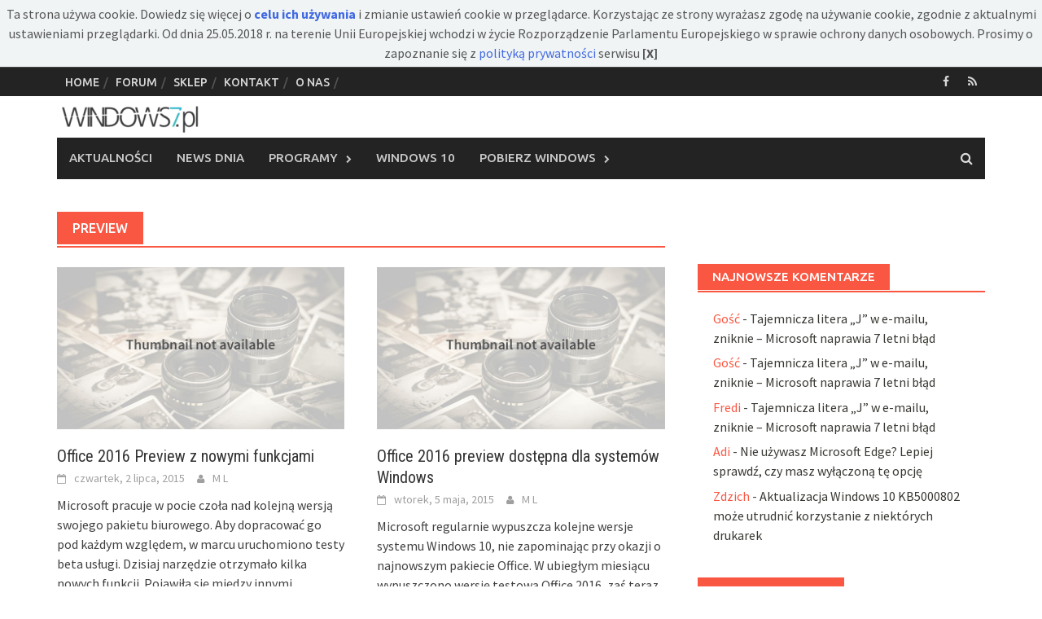

--- FILE ---
content_type: text/html; charset=UTF-8
request_url: https://windows7.pl/tag/preview
body_size: 18007
content:
<!DOCTYPE html>
<html dir="ltr" lang="pl-PL" prefix="og: https://ogp.me/ns#">
<head>
<meta charset="UTF-8">
<meta name="viewport" content="width=device-width, initial-scale=1">
<link rel="profile" href="https://gmpg.org/xfn/11">
<link rel="pingback" href="https://windows7.pl/nowa/xmlrpc.php">
<title>Preview | Windows7.pl</title>

		<!-- All in One SEO 4.9.3 - aioseo.com -->
	<meta name="robots" content="max-image-preview:large" />
	<link rel="canonical" href="https://windows7.pl/tag/preview" />
	<link rel="next" href="https://windows7.pl/tag/preview/page/2" />
	<meta name="generator" content="All in One SEO (AIOSEO) 4.9.3" />
		<script data-jetpack-boost="ignore" type="application/ld+json" class="aioseo-schema">
			{"@context":"https:\/\/schema.org","@graph":[{"@type":"BreadcrumbList","@id":"https:\/\/windows7.pl\/tag\/preview#breadcrumblist","itemListElement":[{"@type":"ListItem","@id":"https:\/\/windows7.pl#listItem","position":1,"name":"Home","item":"https:\/\/windows7.pl","nextItem":{"@type":"ListItem","@id":"https:\/\/windows7.pl\/tag\/preview#listItem","name":"Preview"}},{"@type":"ListItem","@id":"https:\/\/windows7.pl\/tag\/preview#listItem","position":2,"name":"Preview","previousItem":{"@type":"ListItem","@id":"https:\/\/windows7.pl#listItem","name":"Home"}}]},{"@type":"CollectionPage","@id":"https:\/\/windows7.pl\/tag\/preview#collectionpage","url":"https:\/\/windows7.pl\/tag\/preview","name":"Preview | Windows7.pl","inLanguage":"pl-PL","isPartOf":{"@id":"https:\/\/windows7.pl\/#website"},"breadcrumb":{"@id":"https:\/\/windows7.pl\/tag\/preview#breadcrumblist"}},{"@type":"Organization","@id":"https:\/\/windows7.pl\/#organization","name":"Windows 7 - Serwis informacyjny","description":"Windows7.pl - Serwis informacyjny","url":"https:\/\/windows7.pl\/"},{"@type":"WebSite","@id":"https:\/\/windows7.pl\/#website","url":"https:\/\/windows7.pl\/","name":"Windows 7 - Serwis informacyjny","description":"Windows7.pl - Serwis informacyjny","inLanguage":"pl-PL","publisher":{"@id":"https:\/\/windows7.pl\/#organization"}}]}
		</script>
		<!-- All in One SEO -->

<link rel='dns-prefetch' href='//fonts.googleapis.com' />
<link rel="alternate" type="application/rss+xml" title="Windows 7 - Serwis informacyjny &raquo; Kanał z wpisami" href="https://windows7.pl/feed" />
<link rel="alternate" type="application/rss+xml" title="Windows 7 - Serwis informacyjny &raquo; Kanał z komentarzami" href="https://windows7.pl/comments/feed" />
<link rel="alternate" type="application/rss+xml" title="Windows 7 - Serwis informacyjny &raquo; Kanał z wpisami otagowanymi jako Preview" href="https://windows7.pl/tag/preview/feed" />
<style id='wp-img-auto-sizes-contain-inline-css' type='text/css'>
img:is([sizes=auto i],[sizes^="auto," i]){contain-intrinsic-size:3000px 1500px}
/*# sourceURL=wp-img-auto-sizes-contain-inline-css */
</style>
<style id='wp-emoji-styles-inline-css' type='text/css'>

	img.wp-smiley, img.emoji {
		display: inline !important;
		border: none !important;
		box-shadow: none !important;
		height: 1em !important;
		width: 1em !important;
		margin: 0 0.07em !important;
		vertical-align: -0.1em !important;
		background: none !important;
		padding: 0 !important;
	}
/*# sourceURL=wp-emoji-styles-inline-css */
</style>
<style id='wp-block-library-inline-css' type='text/css'>
:root{--wp-block-synced-color:#7a00df;--wp-block-synced-color--rgb:122,0,223;--wp-bound-block-color:var(--wp-block-synced-color);--wp-editor-canvas-background:#ddd;--wp-admin-theme-color:#007cba;--wp-admin-theme-color--rgb:0,124,186;--wp-admin-theme-color-darker-10:#006ba1;--wp-admin-theme-color-darker-10--rgb:0,107,160.5;--wp-admin-theme-color-darker-20:#005a87;--wp-admin-theme-color-darker-20--rgb:0,90,135;--wp-admin-border-width-focus:2px}@media (min-resolution:192dpi){:root{--wp-admin-border-width-focus:1.5px}}.wp-element-button{cursor:pointer}:root .has-very-light-gray-background-color{background-color:#eee}:root .has-very-dark-gray-background-color{background-color:#313131}:root .has-very-light-gray-color{color:#eee}:root .has-very-dark-gray-color{color:#313131}:root .has-vivid-green-cyan-to-vivid-cyan-blue-gradient-background{background:linear-gradient(135deg,#00d084,#0693e3)}:root .has-purple-crush-gradient-background{background:linear-gradient(135deg,#34e2e4,#4721fb 50%,#ab1dfe)}:root .has-hazy-dawn-gradient-background{background:linear-gradient(135deg,#faaca8,#dad0ec)}:root .has-subdued-olive-gradient-background{background:linear-gradient(135deg,#fafae1,#67a671)}:root .has-atomic-cream-gradient-background{background:linear-gradient(135deg,#fdd79a,#004a59)}:root .has-nightshade-gradient-background{background:linear-gradient(135deg,#330968,#31cdcf)}:root .has-midnight-gradient-background{background:linear-gradient(135deg,#020381,#2874fc)}:root{--wp--preset--font-size--normal:16px;--wp--preset--font-size--huge:42px}.has-regular-font-size{font-size:1em}.has-larger-font-size{font-size:2.625em}.has-normal-font-size{font-size:var(--wp--preset--font-size--normal)}.has-huge-font-size{font-size:var(--wp--preset--font-size--huge)}.has-text-align-center{text-align:center}.has-text-align-left{text-align:left}.has-text-align-right{text-align:right}.has-fit-text{white-space:nowrap!important}#end-resizable-editor-section{display:none}.aligncenter{clear:both}.items-justified-left{justify-content:flex-start}.items-justified-center{justify-content:center}.items-justified-right{justify-content:flex-end}.items-justified-space-between{justify-content:space-between}.screen-reader-text{border:0;clip-path:inset(50%);height:1px;margin:-1px;overflow:hidden;padding:0;position:absolute;width:1px;word-wrap:normal!important}.screen-reader-text:focus{background-color:#ddd;clip-path:none;color:#444;display:block;font-size:1em;height:auto;left:5px;line-height:normal;padding:15px 23px 14px;text-decoration:none;top:5px;width:auto;z-index:100000}html :where(.has-border-color){border-style:solid}html :where([style*=border-top-color]){border-top-style:solid}html :where([style*=border-right-color]){border-right-style:solid}html :where([style*=border-bottom-color]){border-bottom-style:solid}html :where([style*=border-left-color]){border-left-style:solid}html :where([style*=border-width]){border-style:solid}html :where([style*=border-top-width]){border-top-style:solid}html :where([style*=border-right-width]){border-right-style:solid}html :where([style*=border-bottom-width]){border-bottom-style:solid}html :where([style*=border-left-width]){border-left-style:solid}html :where(img[class*=wp-image-]){height:auto;max-width:100%}:where(figure){margin:0 0 1em}html :where(.is-position-sticky){--wp-admin--admin-bar--position-offset:var(--wp-admin--admin-bar--height,0px)}@media screen and (max-width:600px){html :where(.is-position-sticky){--wp-admin--admin-bar--position-offset:0px}}

/*# sourceURL=wp-block-library-inline-css */
</style><style id='wp-block-heading-inline-css' type='text/css'>
h1:where(.wp-block-heading).has-background,h2:where(.wp-block-heading).has-background,h3:where(.wp-block-heading).has-background,h4:where(.wp-block-heading).has-background,h5:where(.wp-block-heading).has-background,h6:where(.wp-block-heading).has-background{padding:1.25em 2.375em}h1.has-text-align-left[style*=writing-mode]:where([style*=vertical-lr]),h1.has-text-align-right[style*=writing-mode]:where([style*=vertical-rl]),h2.has-text-align-left[style*=writing-mode]:where([style*=vertical-lr]),h2.has-text-align-right[style*=writing-mode]:where([style*=vertical-rl]),h3.has-text-align-left[style*=writing-mode]:where([style*=vertical-lr]),h3.has-text-align-right[style*=writing-mode]:where([style*=vertical-rl]),h4.has-text-align-left[style*=writing-mode]:where([style*=vertical-lr]),h4.has-text-align-right[style*=writing-mode]:where([style*=vertical-rl]),h5.has-text-align-left[style*=writing-mode]:where([style*=vertical-lr]),h5.has-text-align-right[style*=writing-mode]:where([style*=vertical-rl]),h6.has-text-align-left[style*=writing-mode]:where([style*=vertical-lr]),h6.has-text-align-right[style*=writing-mode]:where([style*=vertical-rl]){rotate:180deg}
/*# sourceURL=https://windows7.pl/nowa/wp-includes/blocks/heading/style.min.css */
</style>
<style id='wp-block-paragraph-inline-css' type='text/css'>
.is-small-text{font-size:.875em}.is-regular-text{font-size:1em}.is-large-text{font-size:2.25em}.is-larger-text{font-size:3em}.has-drop-cap:not(:focus):first-letter{float:left;font-size:8.4em;font-style:normal;font-weight:100;line-height:.68;margin:.05em .1em 0 0;text-transform:uppercase}body.rtl .has-drop-cap:not(:focus):first-letter{float:none;margin-left:.1em}p.has-drop-cap.has-background{overflow:hidden}:root :where(p.has-background){padding:1.25em 2.375em}:where(p.has-text-color:not(.has-link-color)) a{color:inherit}p.has-text-align-left[style*="writing-mode:vertical-lr"],p.has-text-align-right[style*="writing-mode:vertical-rl"]{rotate:180deg}
/*# sourceURL=https://windows7.pl/nowa/wp-includes/blocks/paragraph/style.min.css */
</style>
<style id='global-styles-inline-css' type='text/css'>
:root{--wp--preset--aspect-ratio--square: 1;--wp--preset--aspect-ratio--4-3: 4/3;--wp--preset--aspect-ratio--3-4: 3/4;--wp--preset--aspect-ratio--3-2: 3/2;--wp--preset--aspect-ratio--2-3: 2/3;--wp--preset--aspect-ratio--16-9: 16/9;--wp--preset--aspect-ratio--9-16: 9/16;--wp--preset--color--black: #000000;--wp--preset--color--cyan-bluish-gray: #abb8c3;--wp--preset--color--white: #ffffff;--wp--preset--color--pale-pink: #f78da7;--wp--preset--color--vivid-red: #cf2e2e;--wp--preset--color--luminous-vivid-orange: #ff6900;--wp--preset--color--luminous-vivid-amber: #fcb900;--wp--preset--color--light-green-cyan: #7bdcb5;--wp--preset--color--vivid-green-cyan: #00d084;--wp--preset--color--pale-cyan-blue: #8ed1fc;--wp--preset--color--vivid-cyan-blue: #0693e3;--wp--preset--color--vivid-purple: #9b51e0;--wp--preset--gradient--vivid-cyan-blue-to-vivid-purple: linear-gradient(135deg,rgb(6,147,227) 0%,rgb(155,81,224) 100%);--wp--preset--gradient--light-green-cyan-to-vivid-green-cyan: linear-gradient(135deg,rgb(122,220,180) 0%,rgb(0,208,130) 100%);--wp--preset--gradient--luminous-vivid-amber-to-luminous-vivid-orange: linear-gradient(135deg,rgb(252,185,0) 0%,rgb(255,105,0) 100%);--wp--preset--gradient--luminous-vivid-orange-to-vivid-red: linear-gradient(135deg,rgb(255,105,0) 0%,rgb(207,46,46) 100%);--wp--preset--gradient--very-light-gray-to-cyan-bluish-gray: linear-gradient(135deg,rgb(238,238,238) 0%,rgb(169,184,195) 100%);--wp--preset--gradient--cool-to-warm-spectrum: linear-gradient(135deg,rgb(74,234,220) 0%,rgb(151,120,209) 20%,rgb(207,42,186) 40%,rgb(238,44,130) 60%,rgb(251,105,98) 80%,rgb(254,248,76) 100%);--wp--preset--gradient--blush-light-purple: linear-gradient(135deg,rgb(255,206,236) 0%,rgb(152,150,240) 100%);--wp--preset--gradient--blush-bordeaux: linear-gradient(135deg,rgb(254,205,165) 0%,rgb(254,45,45) 50%,rgb(107,0,62) 100%);--wp--preset--gradient--luminous-dusk: linear-gradient(135deg,rgb(255,203,112) 0%,rgb(199,81,192) 50%,rgb(65,88,208) 100%);--wp--preset--gradient--pale-ocean: linear-gradient(135deg,rgb(255,245,203) 0%,rgb(182,227,212) 50%,rgb(51,167,181) 100%);--wp--preset--gradient--electric-grass: linear-gradient(135deg,rgb(202,248,128) 0%,rgb(113,206,126) 100%);--wp--preset--gradient--midnight: linear-gradient(135deg,rgb(2,3,129) 0%,rgb(40,116,252) 100%);--wp--preset--font-size--small: 13px;--wp--preset--font-size--medium: 20px;--wp--preset--font-size--large: 36px;--wp--preset--font-size--x-large: 42px;--wp--preset--spacing--20: 0.44rem;--wp--preset--spacing--30: 0.67rem;--wp--preset--spacing--40: 1rem;--wp--preset--spacing--50: 1.5rem;--wp--preset--spacing--60: 2.25rem;--wp--preset--spacing--70: 3.38rem;--wp--preset--spacing--80: 5.06rem;--wp--preset--shadow--natural: 6px 6px 9px rgba(0, 0, 0, 0.2);--wp--preset--shadow--deep: 12px 12px 50px rgba(0, 0, 0, 0.4);--wp--preset--shadow--sharp: 6px 6px 0px rgba(0, 0, 0, 0.2);--wp--preset--shadow--outlined: 6px 6px 0px -3px rgb(255, 255, 255), 6px 6px rgb(0, 0, 0);--wp--preset--shadow--crisp: 6px 6px 0px rgb(0, 0, 0);}:where(.is-layout-flex){gap: 0.5em;}:where(.is-layout-grid){gap: 0.5em;}body .is-layout-flex{display: flex;}.is-layout-flex{flex-wrap: wrap;align-items: center;}.is-layout-flex > :is(*, div){margin: 0;}body .is-layout-grid{display: grid;}.is-layout-grid > :is(*, div){margin: 0;}:where(.wp-block-columns.is-layout-flex){gap: 2em;}:where(.wp-block-columns.is-layout-grid){gap: 2em;}:where(.wp-block-post-template.is-layout-flex){gap: 1.25em;}:where(.wp-block-post-template.is-layout-grid){gap: 1.25em;}.has-black-color{color: var(--wp--preset--color--black) !important;}.has-cyan-bluish-gray-color{color: var(--wp--preset--color--cyan-bluish-gray) !important;}.has-white-color{color: var(--wp--preset--color--white) !important;}.has-pale-pink-color{color: var(--wp--preset--color--pale-pink) !important;}.has-vivid-red-color{color: var(--wp--preset--color--vivid-red) !important;}.has-luminous-vivid-orange-color{color: var(--wp--preset--color--luminous-vivid-orange) !important;}.has-luminous-vivid-amber-color{color: var(--wp--preset--color--luminous-vivid-amber) !important;}.has-light-green-cyan-color{color: var(--wp--preset--color--light-green-cyan) !important;}.has-vivid-green-cyan-color{color: var(--wp--preset--color--vivid-green-cyan) !important;}.has-pale-cyan-blue-color{color: var(--wp--preset--color--pale-cyan-blue) !important;}.has-vivid-cyan-blue-color{color: var(--wp--preset--color--vivid-cyan-blue) !important;}.has-vivid-purple-color{color: var(--wp--preset--color--vivid-purple) !important;}.has-black-background-color{background-color: var(--wp--preset--color--black) !important;}.has-cyan-bluish-gray-background-color{background-color: var(--wp--preset--color--cyan-bluish-gray) !important;}.has-white-background-color{background-color: var(--wp--preset--color--white) !important;}.has-pale-pink-background-color{background-color: var(--wp--preset--color--pale-pink) !important;}.has-vivid-red-background-color{background-color: var(--wp--preset--color--vivid-red) !important;}.has-luminous-vivid-orange-background-color{background-color: var(--wp--preset--color--luminous-vivid-orange) !important;}.has-luminous-vivid-amber-background-color{background-color: var(--wp--preset--color--luminous-vivid-amber) !important;}.has-light-green-cyan-background-color{background-color: var(--wp--preset--color--light-green-cyan) !important;}.has-vivid-green-cyan-background-color{background-color: var(--wp--preset--color--vivid-green-cyan) !important;}.has-pale-cyan-blue-background-color{background-color: var(--wp--preset--color--pale-cyan-blue) !important;}.has-vivid-cyan-blue-background-color{background-color: var(--wp--preset--color--vivid-cyan-blue) !important;}.has-vivid-purple-background-color{background-color: var(--wp--preset--color--vivid-purple) !important;}.has-black-border-color{border-color: var(--wp--preset--color--black) !important;}.has-cyan-bluish-gray-border-color{border-color: var(--wp--preset--color--cyan-bluish-gray) !important;}.has-white-border-color{border-color: var(--wp--preset--color--white) !important;}.has-pale-pink-border-color{border-color: var(--wp--preset--color--pale-pink) !important;}.has-vivid-red-border-color{border-color: var(--wp--preset--color--vivid-red) !important;}.has-luminous-vivid-orange-border-color{border-color: var(--wp--preset--color--luminous-vivid-orange) !important;}.has-luminous-vivid-amber-border-color{border-color: var(--wp--preset--color--luminous-vivid-amber) !important;}.has-light-green-cyan-border-color{border-color: var(--wp--preset--color--light-green-cyan) !important;}.has-vivid-green-cyan-border-color{border-color: var(--wp--preset--color--vivid-green-cyan) !important;}.has-pale-cyan-blue-border-color{border-color: var(--wp--preset--color--pale-cyan-blue) !important;}.has-vivid-cyan-blue-border-color{border-color: var(--wp--preset--color--vivid-cyan-blue) !important;}.has-vivid-purple-border-color{border-color: var(--wp--preset--color--vivid-purple) !important;}.has-vivid-cyan-blue-to-vivid-purple-gradient-background{background: var(--wp--preset--gradient--vivid-cyan-blue-to-vivid-purple) !important;}.has-light-green-cyan-to-vivid-green-cyan-gradient-background{background: var(--wp--preset--gradient--light-green-cyan-to-vivid-green-cyan) !important;}.has-luminous-vivid-amber-to-luminous-vivid-orange-gradient-background{background: var(--wp--preset--gradient--luminous-vivid-amber-to-luminous-vivid-orange) !important;}.has-luminous-vivid-orange-to-vivid-red-gradient-background{background: var(--wp--preset--gradient--luminous-vivid-orange-to-vivid-red) !important;}.has-very-light-gray-to-cyan-bluish-gray-gradient-background{background: var(--wp--preset--gradient--very-light-gray-to-cyan-bluish-gray) !important;}.has-cool-to-warm-spectrum-gradient-background{background: var(--wp--preset--gradient--cool-to-warm-spectrum) !important;}.has-blush-light-purple-gradient-background{background: var(--wp--preset--gradient--blush-light-purple) !important;}.has-blush-bordeaux-gradient-background{background: var(--wp--preset--gradient--blush-bordeaux) !important;}.has-luminous-dusk-gradient-background{background: var(--wp--preset--gradient--luminous-dusk) !important;}.has-pale-ocean-gradient-background{background: var(--wp--preset--gradient--pale-ocean) !important;}.has-electric-grass-gradient-background{background: var(--wp--preset--gradient--electric-grass) !important;}.has-midnight-gradient-background{background: var(--wp--preset--gradient--midnight) !important;}.has-small-font-size{font-size: var(--wp--preset--font-size--small) !important;}.has-medium-font-size{font-size: var(--wp--preset--font-size--medium) !important;}.has-large-font-size{font-size: var(--wp--preset--font-size--large) !important;}.has-x-large-font-size{font-size: var(--wp--preset--font-size--x-large) !important;}
/*# sourceURL=global-styles-inline-css */
</style>

<style id='classic-theme-styles-inline-css' type='text/css'>
/*! This file is auto-generated */
.wp-block-button__link{color:#fff;background-color:#32373c;border-radius:9999px;box-shadow:none;text-decoration:none;padding:calc(.667em + 2px) calc(1.333em + 2px);font-size:1.125em}.wp-block-file__button{background:#32373c;color:#fff;text-decoration:none}
/*# sourceURL=/wp-includes/css/classic-themes.min.css */
</style>
<link rel='stylesheet' id='font-awesome-css' href='https://windows7.pl/nowa/wp-content/themes/awaken/css/font-awesome.min.css?ver=4.4.0' type='text/css' media='all' />
<link rel='stylesheet' id='bootstrap.css-css' href='https://windows7.pl/nowa/wp-content/themes/awaken/css/bootstrap.min.css?ver=all' type='text/css' media='all' />
<link rel='stylesheet' id='awaken-style-css' href='https://windows7.pl/nowa/wp-content/themes/awaken/style.css?ver=6.9' type='text/css' media='all' />
<link rel='stylesheet' id='awaken-fonts-css' href='//fonts.googleapis.com/css?family=Ubuntu%3A400%2C500%7CSource+Sans+Pro%3A400%2C600%2C700%2C400italic%7CRoboto+Condensed%3A400italic%2C700%2C400&#038;subset=latin%2Clatin-ext' type='text/css' media='all' />
<link rel='stylesheet' id='add-flex-css-css' href='https://windows7.pl/nowa/wp-content/themes/awaken/css/flexslider.css?ver=6.9' type='text/css' media='screen' />
<link rel='stylesheet' id='wp-pagenavi-css' href='https://windows7.pl/nowa/wp-content/plugins/wp-pagenavi/pagenavi-css.css?ver=2.70' type='text/css' media='all' />



<link rel="https://api.w.org/" href="https://windows7.pl/wp-json/" /><link rel="alternate" title="JSON" type="application/json" href="https://windows7.pl/wp-json/wp/v2/tags/1530" /><link rel="EditURI" type="application/rsd+xml" title="RSD" href="https://windows7.pl/nowa/xmlrpc.php?rsd" />
<meta name="generator" content="WordPress 6.9" />
<style></style><style type="text/css">.recentcomments a{display:inline !important;padding:0 !important;margin:0 !important;}</style><link rel="SHORTCUT ICON" href="https://windows7.pl/img/ico7win.ico" />




</head>

<body data-rsssl=1 class="archive tag tag-preview tag-1530 wp-theme-awaken group-blog">

<div id="ciasteczka" style="display: block;">Ta strona używa cookie. Dowiedz się więcej o <strong><a href="https://windows7.pl/polityka-cookies">celu ich używania</a></strong> i zmianie ustawień cookie w przeglądarce. Korzystając ze strony wyrażasz zgodę na używanie cookie, zgodnie z aktualnymi ustawieniami przeglądarki. Od dnia 25.05.2018 r. na terenie Unii Europejskiej wchodzi w życie Rozporządzenie Parlamentu Europejskiego w sprawie ochrony danych osobowych. Prosimy o zapoznanie się z <a href="https://windows7.pl/polityka-prywatnosci" target="_blank">polityką prywatności</a> serwisu&nbsp;<span onclick="hideId('ciasteczka')" style="font-weight:bold">[X]</span></div>


<div id="page" class="hfeed site">
	<a class="skip-link screen-reader-text" href="#content">Skip to content</a>
	<header id="masthead" class="site-header" role="banner">
		
		
		<div class="top-nav">
			<div class="container">
				<div class="row">
										<div class="col-xs-12 col-sm-6 col-md-8 ">
													<nav id="top-navigation" class="top-navigation" role="navigation">
								<div class="menu-top-menu-container"><ul id="menu-top-menu" class="menu"><li id="menu-item-15628" class="menu-item menu-item-type-custom menu-item-object-custom menu-item-home menu-item-15628"><a href="https://windows7.pl/">Home</a></li>
<li id="menu-item-15627" class="menu-item menu-item-type-custom menu-item-object-custom menu-item-15627"><a href="https://www.windows7.pl/forum/">Forum</a></li>
<li id="menu-item-15630" class="menu-item menu-item-type-custom menu-item-object-custom menu-item-15630"><a href="https://www.vebo.pl/">Sklep</a></li>
<li id="menu-item-15625" class="menu-item menu-item-type-post_type menu-item-object-page menu-item-15625"><a href="https://windows7.pl/kontakt">Kontakt</a></li>
<li id="menu-item-15626" class="menu-item menu-item-type-post_type menu-item-object-page menu-item-15626"><a href="https://windows7.pl/o-nas">O nas</a></li>
</ul></div>							</nav><!-- #site-navigation -->	
							<a href="#" class="navbutton" id="top-nav-button">Top Menu</a>
							<div class="responsive-topnav"></div>
									
					</div><!-- col-xs-12 col-sm-6 col-md-8 -->
					<div class="col-xs-12 col-sm-6 col-md-4">
						
	<div class="asocial-area">
			<span class="asocial-icon facebook"><a href="https://www.facebook.com/windows7pl/" target="_blank"><i class="fa fa-facebook"></i></a></span>
								<span class="asocial-icon rss"><a href="https://windows7.pl/feed" target="_blank"><i class="fa fa-rss"></i></a></span>
				</div>
	
					</div><!-- col-xs-12 col-sm-6 col-md-4 -->
				</div><!-- row -->
			</div><!-- .container -->
		</div>
	
	<div class="site-branding">
		<div class="container">
			<div class="site-brand-container">
										<div class="site-logo">
							<a href="https://windows7.pl/" rel="home"><img src="https://windows7.pl/nowa/wp-content/uploads/2016/06/windows7-logo-main-179px.png" alt="Windows 7 &#8211; Serwis informacyjny"></a>
						</div>
								</div><!-- .site-brand-container -->
		</div>
	</div>

	<div class="container">
		<div class="awaken-navigation-container">
			<nav id="site-navigation" class="main-navigation cl-effect-10" role="navigation">
				<div class="menu-menu-container"><ul id="menu-menu" class="menu"><li id="menu-item-15605" class="menu-item menu-item-type-taxonomy menu-item-object-category menu-item-15605"><a href="https://windows7.pl/kategoria/aktualnosci">Aktualności</a></li>
<li id="menu-item-15624" class="menu-item menu-item-type-taxonomy menu-item-object-category menu-item-15624"><a href="https://windows7.pl/kategoria/news-dnia">News dnia</a></li>
<li id="menu-item-15607" class="menu-item menu-item-type-taxonomy menu-item-object-category menu-item-has-children menu-item-15607"><a href="https://windows7.pl/kategoria/programy">Programy</a>
<ul class="sub-menu">
	<li id="menu-item-15608" class="menu-item menu-item-type-taxonomy menu-item-object-category menu-item-15608"><a href="https://windows7.pl/kategoria/programy/bezpieczenstwo-programy">Bezpieczeństwo</a></li>
	<li id="menu-item-15609" class="menu-item menu-item-type-taxonomy menu-item-object-category menu-item-15609"><a href="https://windows7.pl/kategoria/programy/biuro">Biuro</a></li>
	<li id="menu-item-15610" class="menu-item menu-item-type-taxonomy menu-item-object-category menu-item-15610"><a href="https://windows7.pl/kategoria/programy/firma-programy">Firma</a></li>
	<li id="menu-item-15611" class="menu-item menu-item-type-taxonomy menu-item-object-category menu-item-15611"><a href="https://windows7.pl/kategoria/programy/grafika">Grafika</a></li>
	<li id="menu-item-15612" class="menu-item menu-item-type-taxonomy menu-item-object-category menu-item-15612"><a href="https://windows7.pl/kategoria/programy/internet-programy">Internet</a></li>
	<li id="menu-item-15613" class="menu-item menu-item-type-taxonomy menu-item-object-category menu-item-15613"><a href="https://windows7.pl/kategoria/programy/multimedia-programy">Multimedia</a></li>
	<li id="menu-item-15614" class="menu-item menu-item-type-taxonomy menu-item-object-category menu-item-15614"><a href="https://windows7.pl/kategoria/programy/narzedzia">Narzędzia</a></li>
	<li id="menu-item-15615" class="menu-item menu-item-type-taxonomy menu-item-object-category menu-item-15615"><a href="https://windows7.pl/kategoria/programy/nauka-edukacja">Nauka i edukacja</a></li>
	<li id="menu-item-15616" class="menu-item menu-item-type-taxonomy menu-item-object-category menu-item-15616"><a href="https://windows7.pl/kategoria/programy/zarzadzanie-telefonem">Zarządzanie telefonem</a></li>
</ul>
</li>
<li id="menu-item-15617" class="menu-item menu-item-type-taxonomy menu-item-object-category menu-item-15617"><a href="https://windows7.pl/kategoria/windows10">Windows 10</a></li>
<li id="menu-item-15789" class="menu-item menu-item-type-taxonomy menu-item-object-category menu-item-has-children menu-item-15789"><a href="https://windows7.pl/kategoria/pobierz-windows">Pobierz Windows</a>
<ul class="sub-menu">
	<li id="menu-item-20575" class="menu-item menu-item-type-post_type menu-item-object-post menu-item-20575"><a href="https://windows7.pl/pobierz-windows/windows-11-pobierz-iso.html">Windows 11</a></li>
	<li id="menu-item-15790" class="menu-item menu-item-type-post_type menu-item-object-post menu-item-15790"><a href="https://windows7.pl/pobierz-windows/windows-10-download-iso.html">Windows 10</a></li>
	<li id="menu-item-15806" class="menu-item menu-item-type-post_type menu-item-object-post menu-item-15806"><a href="https://windows7.pl/pobierz-windows/windows-8-1-pobierz.html">Windows 8.1</a></li>
	<li id="menu-item-15798" class="menu-item menu-item-type-post_type menu-item-object-post menu-item-15798"><a href="https://windows7.pl/pobierz-windows/windows-7-pobierz.html">Windows 7</a></li>
	<li id="menu-item-15810" class="menu-item menu-item-type-post_type menu-item-object-post menu-item-15810"><a href="https://windows7.pl/pobierz-windows/windows-xp-service-pack-3.html">Windows XP SP 3</a></li>
</ul>
</li>
</ul></div>			</nav><!-- #site-navigation -->
			<a href="#" class="navbutton" id="main-nav-button">Menu</a>
			<div class="responsive-mainnav"></div>

			<div class="awaken-search-button-icon"></div>
			<div class="awaken-search-box-container">
				<div class="awaken-search-box">
					<form action="https://windows7.pl/" id="awaken-search-form" method="get">
						<input type="text" value="" name="s" id="s" />
						<input type="submit" value="Wyszukaj" />
					</form>
				</div><!-- th-search-box -->
			</div><!-- .th-search-box-container -->
		</div><!-- .awaken-navigation-container-->
	</div><!-- .container -->
	</header><!-- #masthead -->

	<div id="content" class="site-content">
		<div class="container">

	<div class="row">
<div class="col-xs-12 col-sm-6 col-md-8 ">
	<section id="primary" class="content-area">
		<main id="main" class="site-main" role="main">

		
			<header class="archive-page-header">
				<h1 class="archive-page-title">
					Preview				</h1>

			</header><!-- .page-header -->
            						<div class="row">
			
				<div class="col-xs-12 col-sm-6 col-md-6">
<article id="post-13813" class="genaral-post-item post-13813 post type-post status-publish format-standard hentry category-aktualnosci tag-office-2016 tag-preview">
			<figure class="genpost-featured-image">
			<a href="https://windows7.pl/aktualnosci/office-2016-preview-nowe-funkcje.html">
				<img src="https://windows7.pl/nowa/wp-content/themes/awaken/images/thumbnail-default.jpg" />
			</a>
		</figure>
	
	<header class="genpost-entry-header">
		<h1 class="genpost-entry-title"><a href="https://windows7.pl/aktualnosci/office-2016-preview-nowe-funkcje.html" rel="bookmark">Office 2016 Preview z nowymi funkcjami</a></h1>
					<div class="genpost-entry-meta">
				<span class="posted-on"><a href="https://windows7.pl/aktualnosci/office-2016-preview-nowe-funkcje.html" rel="bookmark"><time class="entry-date published" datetime="2015-07-02T13:31:30+02:00">czwartek, 2 lipca, 2015</time><time class="updated" datetime="2015-07-02T13:33:13+02:00">czwartek, 2 lipca, 2015</time></a></span><span class="byline"><span class="author vcard"><a class="url fn n" href="https://windows7.pl/author/mirahz">M L</a></span></span>			    			</div><!-- .entry-meta -->
			</header><!-- .entry-header -->

	<div class="genpost-entry-content">
		Microsoft pracuje w pocie czoła nad kolejną wersją swojego pakietu biurowego. Aby dopracować go pod każdym względem, w marcu uruchomiono testy beta usługi. Dzisiaj narzędzie otrzymało kilka nowych funkcji. Pojawiła się między innymi możliwość grupowej pracy nad tekstem w Wordzie.
Office 2016 Preview dla Maca pojawił się w marcu, natomiast dwa miesiące później do testów mogły dołączyć osoby pracujące na Windowsie. Od tego czasu Microsoft poczynił sporo postępów, czego efektem są najnowsze funkcje, które właśnie pojawiły się w programie. Jedną z najważniejszych jest
<a class="moretag" href="https://windows7.pl/aktualnosci/office-2016-preview-nowe-funkcje.html"> ... czytaj dalej &gt;&gt;</a>			</div><!-- .entry-content -->
</article><!-- #post-## -->
</div>							
				<div class="col-xs-12 col-sm-6 col-md-6">
<article id="post-13450" class="genaral-post-item post-13450 post type-post status-publish format-standard hentry category-aktualnosci tag-office-2016 tag-outlook tag-preview">
			<figure class="genpost-featured-image">
			<a href="https://windows7.pl/aktualnosci/office-2016-preview-dla-windows.html">
				<img src="https://windows7.pl/nowa/wp-content/themes/awaken/images/thumbnail-default.jpg" />
			</a>
		</figure>
	
	<header class="genpost-entry-header">
		<h1 class="genpost-entry-title"><a href="https://windows7.pl/aktualnosci/office-2016-preview-dla-windows.html" rel="bookmark">Office 2016 preview dostępna dla systemów Windows</a></h1>
					<div class="genpost-entry-meta">
				<span class="posted-on"><a href="https://windows7.pl/aktualnosci/office-2016-preview-dla-windows.html" rel="bookmark"><time class="entry-date published updated" datetime="2015-05-05T14:30:19+02:00">wtorek, 5 maja, 2015</time></a></span><span class="byline"><span class="author vcard"><a class="url fn n" href="https://windows7.pl/author/mirahz">M L</a></span></span>			    			</div><!-- .entry-meta -->
			</header><!-- .entry-header -->

	<div class="genpost-entry-content">
		Microsoft regularnie wypuszcza kolejne wersje systemu Windows 10, nie zapominając przy okazji o najnowszym pakiecie Office. W ubiegłym miesiącu wypuszczono wersję testową Office 2016, zaś teraz pojawiła się najnowsza wersja preview dla systemu Windows, oferująca kolejne nowości.
Najnowsza wersja pakietu Office 2016 doczekała się kilku zmian, względem wersji z ubiegłego miesiąca. Rozbudowano opcję tworzenia, edytowania i dzielenia się dokumentami. Od teraz bez trudu otworzymy każdy rodzaj dokumentu, bez względu na platformę docelową
<a class="moretag" href="https://windows7.pl/aktualnosci/office-2016-preview-dla-windows.html"> ... czytaj dalej &gt;&gt;</a>			</div><!-- .entry-content -->
</article><!-- #post-## -->
</div>				</div><div class="row">			
				<div class="col-xs-12 col-sm-6 col-md-6">
<article id="post-13024" class="genaral-post-item post-13024 post type-post status-publish format-standard hentry category-aktualnosci tag-apple tag-mac tag-office-2016 tag-office-365 tag-preview">
			<figure class="genpost-featured-image">
			<a href="https://windows7.pl/aktualnosci/office-2016-preview-dla-mac-juz-dostepny.html">
				<img src="https://windows7.pl/nowa/wp-content/themes/awaken/images/thumbnail-default.jpg" />
			</a>
		</figure>
	
	<header class="genpost-entry-header">
		<h1 class="genpost-entry-title"><a href="https://windows7.pl/aktualnosci/office-2016-preview-dla-mac-juz-dostepny.html" rel="bookmark">Office 2016 Preview dla Mac już dostępny</a></h1>
					<div class="genpost-entry-meta">
				<span class="posted-on"><a href="https://windows7.pl/aktualnosci/office-2016-preview-dla-mac-juz-dostepny.html" rel="bookmark"><time class="entry-date published" datetime="2015-03-07T09:52:58+02:00">sobota, 7 marca, 2015</time><time class="updated" datetime="2015-03-08T10:00:13+02:00">niedziela, 8 marca, 2015</time></a></span><span class="byline"><span class="author vcard"><a class="url fn n" href="https://windows7.pl/author/mp">mp</a></span></span>			    			</div><!-- .entry-meta -->
			</header><!-- .entry-header -->

	<div class="genpost-entry-content">
		Użytkownicy komputerów Mac mogą już pobierać najnowszą wersję testową popularnego pakietu biurowego od Microsoftu. Gigant z Redmond udostępnił ją całkowicie za darmo, przedstawiając przy okazji szereg nowych funkcji i odświeżony interfejs. W skład pakietu Office 2016 Preview wchodzą wszystkie popularne aplikacje &#8211; Word, Excel, PowerPoint, OneNote oraz Outlook. Można je pobrać za darmo bez konieczności posiadania aktywnej subskrypcji Office 365. Użytkownicy Maców z pewnością ucieszą się z odświeżonego interfejsu, który w pełni obsługuje ekrany Retina.
<a class="moretag" href="https://windows7.pl/aktualnosci/office-2016-preview-dla-mac-juz-dostepny.html"> ... czytaj dalej &gt;&gt;</a>			</div><!-- .entry-content -->
</article><!-- #post-## -->
</div>							
				<div class="col-xs-12 col-sm-6 col-md-6">
<article id="post-12211" class="genaral-post-item post-12211 post type-post status-publish format-standard hentry category-aktualnosci tag-desktop tag-download tag-preview tag-skype tag-wyglad">
			<figure class="genpost-featured-image">
			<a href="https://windows7.pl/aktualnosci/nowy-wyglad-desktop-skype.html">
				<img src="https://windows7.pl/nowa/wp-content/themes/awaken/images/thumbnail-default.jpg" />
			</a>
		</figure>
	
	<header class="genpost-entry-header">
		<h1 class="genpost-entry-title"><a href="https://windows7.pl/aktualnosci/nowy-wyglad-desktop-skype.html" rel="bookmark">Nowy wygląd w desktopowym Skype</a></h1>
					<div class="genpost-entry-meta">
				<span class="posted-on"><a href="https://windows7.pl/aktualnosci/nowy-wyglad-desktop-skype.html" rel="bookmark"><time class="entry-date published" datetime="2014-10-10T15:06:17+02:00">piątek, 10 października, 2014</time><time class="updated" datetime="2014-10-10T15:10:44+02:00">piątek, 10 października, 2014</time></a></span><span class="byline"><span class="author vcard"><a class="url fn n" href="https://windows7.pl/author/mirahz">M L</a></span></span>			                        		<span class="comments-link"><a href="https://windows7.pl/aktualnosci/nowy-wyglad-desktop-skype.html#comments">4</a></span>
            						</div><!-- .entry-meta -->
			</header><!-- .entry-header -->

	<div class="genpost-entry-content">
		Microsoft udostępnił nowe wersje aplikacji Skype, które wprowadzają odświeżony wygląd, nawiązujący do designu znanego z urządzeń mobilnych. Dzięki temu aplikacja będzie wyglądała niemal identycznie na wszystkich naszych urządzeniach.
Nowy wygląd jest dostępny dla systemu Windows w wersji testowej oraz dla Mac OS X w wersji finalnej 7.0. Zmiany są dość ciekawe i dotyczą przede wszystkim prezentacji okna rozmowy.
Pojawiły się dobrze znane chmurki, które rozdzielają nasze wypowiedzi od wypowiedzi innych użytkowników. Przy każdej z nich prezentowana
<a class="moretag" href="https://windows7.pl/aktualnosci/nowy-wyglad-desktop-skype.html"> ... czytaj dalej &gt;&gt;</a>			</div><!-- .entry-content -->
</article><!-- #post-## -->
</div>				</div><div class="row">			
				<div class="col-xs-12 col-sm-6 col-md-6">
<article id="post-11972" class="genaral-post-item post-11972 post type-post status-publish format-standard hentry category-aktualnosci category-windows10 tag-preview tag-threshold tag-windows-9">
			<figure class="genpost-featured-image">
			<a href="https://windows7.pl/aktualnosci/windows-9-dostepny-dla-partnerow-microsoftu.html">
				<img src="https://windows7.pl/nowa/wp-content/themes/awaken/images/thumbnail-default.jpg" />
			</a>
		</figure>
	
	<header class="genpost-entry-header">
		<h1 class="genpost-entry-title"><a href="https://windows7.pl/aktualnosci/windows-9-dostepny-dla-partnerow-microsoftu.html" rel="bookmark">Windows 9 dostępny dla partnerów Microsoftu</a></h1>
					<div class="genpost-entry-meta">
				<span class="posted-on"><a href="https://windows7.pl/aktualnosci/windows-9-dostepny-dla-partnerow-microsoftu.html" rel="bookmark"><time class="entry-date published" datetime="2014-09-03T11:46:00+02:00">środa, 3 września, 2014</time><time class="updated" datetime="2014-09-18T14:42:19+02:00">czwartek, 18 września, 2014</time></a></span><span class="byline"><span class="author vcard"><a class="url fn n" href="https://windows7.pl/author/mirahz">M L</a></span></span>			    			</div><!-- .entry-meta -->
			</header><!-- .entry-header -->

	<div class="genpost-entry-content">
		Spodziewana premiera wersji testowej Windows 9 ma nastąpić pod koniec bieżącego miesiąca. Jak się jednak okazuje, część ścisłych partnerów Microsoftu otrzymała już dostęp do najnowszego systemu operacyjnego.
Partnerzy ściśle powiązani z Microsoftem od kilku tygodni otrzymują już najnowszą dostępną wersję Windowsa 9, co potwierdza między innymi serwis Neowin, powołując się na własne źródła. 
Oznacza to, że prace deweloperskie nad nowym systemem powoli zmierzają ku końcowi, a premiera wersji testowej 30 września jest wielce
<a class="moretag" href="https://windows7.pl/aktualnosci/windows-9-dostepny-dla-partnerow-microsoftu.html"> ... czytaj dalej &gt;&gt;</a>			</div><!-- .entry-content -->
</article><!-- #post-## -->
</div>							
				<div class="col-xs-12 col-sm-6 col-md-6">
<article id="post-11851" class="genaral-post-item post-11851 post type-post status-publish format-standard hentry category-aktualnosci category-windows10 category-windows8 tag-menu-start tag-premiera tag-preview tag-threshold tag-windows-9">
			<figure class="genpost-featured-image">
			<a href="https://windows7.pl/aktualnosci/windows-9-wersja-preview-we-wrzesniu.html">
				<img src="https://windows7.pl/nowa/wp-content/themes/awaken/images/thumbnail-default.jpg" />
			</a>
		</figure>
	
	<header class="genpost-entry-header">
		<h1 class="genpost-entry-title"><a href="https://windows7.pl/aktualnosci/windows-9-wersja-preview-we-wrzesniu.html" rel="bookmark">Windows 9: wersja Preview może być dostępna już we wrześniu</a></h1>
					<div class="genpost-entry-meta">
				<span class="posted-on"><a href="https://windows7.pl/aktualnosci/windows-9-wersja-preview-we-wrzesniu.html" rel="bookmark"><time class="entry-date published" datetime="2014-08-16T19:13:22+02:00">sobota, 16 sierpnia, 2014</time><time class="updated" datetime="2014-09-18T14:43:15+02:00">czwartek, 18 września, 2014</time></a></span><span class="byline"><span class="author vcard"><a class="url fn n" href="https://windows7.pl/author/mirahz">M L</a></span></span>			                        		<span class="comments-link"><a href="https://windows7.pl/aktualnosci/windows-9-wersja-preview-we-wrzesniu.html#comments">3</a></span>
            						</div><!-- .entry-meta -->
			</header><!-- .entry-header -->

	<div class="genpost-entry-content">
		Coraz częściej pojawiają się plotki o kolejnej wersji systemu Windows, która rozwijana jest jako projekt Threshold. Najnowsze doniesienia wskazują, że publiczna wersja Preview Windowsa 9 może ukazać się już pod koniec września lub na początku października. Czego możemy spodziewać się po następny &#8222;ósemki&#8221;? Mary Jo Foley, która jest źródłem wielu cenny informacji na temat produktów Microsoftu, doniosła (powołując się na anonimowych informatorów)
<a class="moretag" href="https://windows7.pl/aktualnosci/windows-9-wersja-preview-we-wrzesniu.html"> ... czytaj dalej &gt;&gt;</a>			</div><!-- .entry-content -->
</article><!-- #post-## -->
</div>				</div><div class="row">			
				<div class="col-xs-12 col-sm-6 col-md-6">
<article id="post-9724" class="genaral-post-item post-9724 post type-post status-publish format-standard hentry category-aktualnosci category-news-dnia category-windows8 tag-enterprise tag-preview tag-wersja-testowa tag-windows-8-1">
			<figure class="genpost-featured-image">
			<a href="https://windows7.pl/aktualnosci/wersja-testowa-windows-8-1-enterprise-juz-dostepna.html">
				<img src="https://windows7.pl/nowa/wp-content/themes/awaken/images/thumbnail-default.jpg" />
			</a>
		</figure>
	
	<header class="genpost-entry-header">
		<h1 class="genpost-entry-title"><a href="https://windows7.pl/aktualnosci/wersja-testowa-windows-8-1-enterprise-juz-dostepna.html" rel="bookmark">Wersja testowa Windows 8.1 Enterprise już dostępna</a></h1>
					<div class="genpost-entry-meta">
				<span class="posted-on"><a href="https://windows7.pl/aktualnosci/wersja-testowa-windows-8-1-enterprise-juz-dostepna.html" rel="bookmark"><time class="entry-date published" datetime="2013-07-31T07:09:19+02:00">środa, 31 lipca, 2013</time><time class="updated" datetime="2013-07-31T07:10:27+02:00">środa, 31 lipca, 2013</time></a></span><span class="byline"><span class="author vcard"><a class="url fn n" href="https://windows7.pl/author/mp">mp</a></span></span>			                        		<span class="comments-link"><a href="https://windows7.pl/aktualnosci/wersja-testowa-windows-8-1-enterprise-juz-dostepna.html#comments">1</a></span>
            						</div><!-- .entry-meta -->
			</header><!-- .entry-header -->

	<div class="genpost-entry-content">
		Microsoft udostępnił obiecaną wersję Enterprise, która przeznaczona jest przede wszystkim dla biznesu.
<a class="moretag" href="https://windows7.pl/aktualnosci/wersja-testowa-windows-8-1-enterprise-juz-dostepna.html"> ... czytaj dalej &gt;&gt;</a>			</div><!-- .entry-content -->
</article><!-- #post-## -->
</div>							
				<div class="col-xs-12 col-sm-6 col-md-6">
<article id="post-9503" class="genaral-post-item post-9503 post type-post status-publish format-standard hentry category-aktualnosci category-news-dnia category-windows8 tag-build tag-microsoft tag-preview tag-windows-8-1">
			<figure class="genpost-featured-image">
			<a href="https://windows7.pl/aktualnosci/windows-8-1-w-wersji-testowej-juz-dostepny.html">
				<img src="https://windows7.pl/nowa/wp-content/themes/awaken/images/thumbnail-default.jpg" />
			</a>
		</figure>
	
	<header class="genpost-entry-header">
		<h1 class="genpost-entry-title"><a href="https://windows7.pl/aktualnosci/windows-8-1-w-wersji-testowej-juz-dostepny.html" rel="bookmark">Windows 8.1 w wersji testowej już dostępny</a></h1>
					<div class="genpost-entry-meta">
				<span class="posted-on"><a href="https://windows7.pl/aktualnosci/windows-8-1-w-wersji-testowej-juz-dostepny.html" rel="bookmark"><time class="entry-date published" datetime="2013-06-27T08:57:43+02:00">czwartek, 27 czerwca, 2013</time><time class="updated" datetime="2013-06-28T11:24:58+02:00">piątek, 28 czerwca, 2013</time></a></span><span class="byline"><span class="author vcard"><a class="url fn n" href="https://windows7.pl/author/mp">mp</a></span></span>			                        		<span class="comments-link"><a href="https://windows7.pl/aktualnosci/windows-8-1-w-wersji-testowej-juz-dostepny.html#comments">2</a></span>
            						</div><!-- .entry-meta -->
			</header><!-- .entry-header -->

	<div class="genpost-entry-content">
		Pierwszy dzień konferencji BUILD, która odbywa się w San Francisco już za nami. Najważniejszym punktem programu była premiera&#8230;
<a class="moretag" href="https://windows7.pl/aktualnosci/windows-8-1-w-wersji-testowej-juz-dostepny.html"> ... czytaj dalej &gt;&gt;</a>			</div><!-- .entry-content -->
</article><!-- #post-## -->
</div>				</div><div class="row">			
			<div class="col-xs-12 col-sm-12 col-md-12">
					<nav class="navigation paging-navigation" role="navigation">
		<h1 class="screen-reader-text">Posts navigation</h1>
			<ul class='page-numbers'>
	<li><span aria-current="page" class="page-numbers current">1</span></li>
	<li><a class="page-numbers" href="https://windows7.pl/tag/preview/page/2">2</a></li>
	<li><a class="next page-numbers" href="https://windows7.pl/tag/preview/page/2">Następna <span class="meta-nav-next"></span></a></li>
</ul>
	</nav><!-- .navigation -->
				</div>
		</div><!-- .row -->

		
		</main><!-- #main -->
	</section><!-- #primary -->

</div><!-- .bootstrap cols -->
<div class="col-xs-12 col-sm-6 col-md-4">
	
<div id="secondary" class="main-widget-area" role="complementary">
	<aside id="text-423740042" class="widget widget_text">			<div class="textwidget"><div class="ads">
<br />

</div>
<p><!--/ads--></p>
</div>
		</aside><aside id="recent-comments-2" class="widget widget_recent_comments"><div class="widget-title-container"><h1 class="widget-title">Najnowsze komentarze</h1></div><ul id="recentcomments"><li class="recentcomments"><span class="comment-author-link">Gość</span> - <a href="https://windows7.pl/aktualnosci/tajemnicza-litera-j-w-e-mailu-outlook.html/comment-page-1#comment-372979">Tajemnicza litera &#8222;J&#8221; w e-mailu, zniknie &#8211; Microsoft naprawia 7 letni błąd</a></li><li class="recentcomments"><span class="comment-author-link">Gość</span> - <a href="https://windows7.pl/aktualnosci/tajemnicza-litera-j-w-e-mailu-outlook.html/comment-page-1#comment-372978">Tajemnicza litera &#8222;J&#8221; w e-mailu, zniknie &#8211; Microsoft naprawia 7 letni błąd</a></li><li class="recentcomments"><span class="comment-author-link">Fredi</span> - <a href="https://windows7.pl/aktualnosci/tajemnicza-litera-j-w-e-mailu-outlook.html/comment-page-1#comment-372271">Tajemnicza litera &#8222;J&#8221; w e-mailu, zniknie &#8211; Microsoft naprawia 7 letni błąd</a></li><li class="recentcomments"><span class="comment-author-link">Adi</span> - <a href="https://windows7.pl/aktualnosci/microsoft-edge-wylaczona-opcja-przyspieszone-uruchamianie.html/comment-page-1#comment-372243">Nie używasz Microsoft Edge? Lepiej sprawdź, czy masz wyłączoną tę opcję</a></li><li class="recentcomments"><span class="comment-author-link">Zdzich</span> - <a href="https://windows7.pl/aktualnosci/windows-10-kb5000802-moze-utrudnic-korzystanie-z-drukarek.html/comment-page-1#comment-372235">Aktualizacja Windows 10 KB5000802 może utrudnić korzystanie z niektórych drukarek</a></li></ul></aside><aside id="text-423740046" class="widget widget_text">			<div class="textwidget"><div class="ads">


</div><!--/ads--></div>
		</aside>
		<aside id="recent-posts-6" class="widget widget_recent_entries">
		<div class="widget-title-container"><h1 class="widget-title">Najnowsze wpisy</h1></div>
		<ul>
											<li>
					<a href="https://windows7.pl/aktualnosci/microsoft-zacheca-uzytkownikow-windows-10-do-przejscia-na-11-ke.html">Microsoft zachęca użytkowników Windows 10 do przejścia na 11-kę</a>
									</li>
											<li>
					<a href="https://windows7.pl/aktualnosci/windows-11-kolejny-raz-sprawia-problemy-oberwalo-sie-drukarkom.html">Windows 11 kolejny raz sprawia problemy. Oberwało się drukarkom</a>
									</li>
											<li>
					<a href="https://windows7.pl/pobierz-windows/windows-11-pobierz-iso.html">Windows 11 &#8211; następca &#8222;dziesiątki&#8221;</a>
									</li>
											<li>
					<a href="https://windows7.pl/programy/microsoft-teams.html">Microsoft Teams w pracy, domu i szkole</a>
									</li>
											<li>
					<a href="https://windows7.pl/aktualnosci/ranking-programow-do-zdalnego-zarzadzania.html">Ranking programów do zdalnego zarządzania</a>
									</li>
					</ul>

		</aside><aside id="tag_cloud-7" class="widget widget_tag_cloud"><div class="widget-title-container"><h1 class="widget-title">Tagi</h1></div><div class="tagcloud"><a href="https://windows7.pl/tag/7" class="tag-cloud-link tag-link-74 tag-link-position-1" style="font-size: 8.7777777777778pt;" aria-label="7 (54 elementy)">7</a>
<a href="https://windows7.pl/tag/aktualizacja" class="tag-cloud-link tag-link-172 tag-link-position-2" style="font-size: 14pt;" aria-label="Aktualizacja (161 elementów)">Aktualizacja</a>
<a href="https://windows7.pl/tag/android" class="tag-cloud-link tag-link-994 tag-link-position-3" style="font-size: 11.666666666667pt;" aria-label="Android (98 elementów)">Android</a>
<a href="https://windows7.pl/tag/aplikacje" class="tag-cloud-link tag-link-257 tag-link-position-4" style="font-size: 8.1111111111111pt;" aria-label="aplikacje (47 elementów)">aplikacje</a>
<a href="https://windows7.pl/tag/bing" class="tag-cloud-link tag-link-872 tag-link-position-5" style="font-size: 8.5555555555556pt;" aria-label="Bing (52 elementy)">Bing</a>
<a href="https://windows7.pl/tag/cortana" class="tag-cloud-link tag-link-1889 tag-link-position-6" style="font-size: 8.8888888888889pt;" aria-label="Cortana (55 elementów)">Cortana</a>
<a href="https://windows7.pl/tag/creators-update" class="tag-cloud-link tag-link-2684 tag-link-position-7" style="font-size: 8.1111111111111pt;" aria-label="Creators Update (47 elementów)">Creators Update</a>
<a href="https://windows7.pl/tag/edge" class="tag-cloud-link tag-link-1849 tag-link-position-8" style="font-size: 10pt;" aria-label="Edge (69 elementów)">Edge</a>
<a href="https://windows7.pl/tag/firefox" class="tag-cloud-link tag-link-607 tag-link-position-9" style="font-size: 8pt;" aria-label="Firefox (46 elementów)">Firefox</a>
<a href="https://windows7.pl/tag/gry" class="tag-cloud-link tag-link-164 tag-link-position-10" style="font-size: 8.7777777777778pt;" aria-label="Gry (54 elementy)">Gry</a>
<a href="https://windows7.pl/tag/ie" class="tag-cloud-link tag-link-58 tag-link-position-11" style="font-size: 8.8888888888889pt;" aria-label="ie (55 elementów)">ie</a>
<a href="https://windows7.pl/tag/internet-explorer" class="tag-cloud-link tag-link-402 tag-link-position-12" style="font-size: 12.111111111111pt;" aria-label="Internet Explorer (108 elementów)">Internet Explorer</a>
<a href="https://windows7.pl/tag/ios" class="tag-cloud-link tag-link-1060 tag-link-position-13" style="font-size: 8pt;" aria-label="iOS (46 elementów)">iOS</a>
<a href="https://windows7.pl/tag/kinect" class="tag-cloud-link tag-link-1009 tag-link-position-14" style="font-size: 9.3333333333333pt;" aria-label="Kinect (61 elementów)">Kinect</a>
<a href="https://windows7.pl/tag/luka" class="tag-cloud-link tag-link-233 tag-link-position-15" style="font-size: 8pt;" aria-label="Luka (46 elementów)">Luka</a>
<a href="https://windows7.pl/tag/lumia" class="tag-cloud-link tag-link-1377 tag-link-position-16" style="font-size: 8pt;" aria-label="Lumia (46 elementów)">Lumia</a>
<a href="https://windows7.pl/tag/microsoft" class="tag-cloud-link tag-link-71 tag-link-position-17" style="font-size: 22pt;" aria-label="Microsoft (853 elementy)">Microsoft</a>
<a href="https://windows7.pl/tag/microsoft-edge" class="tag-cloud-link tag-link-2349 tag-link-position-18" style="font-size: 12.666666666667pt;" aria-label="Microsoft Edge (123 elementy)">Microsoft Edge</a>
<a href="https://windows7.pl/tag/nokia" class="tag-cloud-link tag-link-618 tag-link-position-19" style="font-size: 11.333333333333pt;" aria-label="Nokia (92 elementy)">Nokia</a>
<a href="https://windows7.pl/tag/office" class="tag-cloud-link tag-link-878 tag-link-position-20" style="font-size: 10.444444444444pt;" aria-label="Office (76 elementów)">Office</a>
<a href="https://windows7.pl/tag/office-365" class="tag-cloud-link tag-link-1012 tag-link-position-21" style="font-size: 8.2222222222222pt;" aria-label="Office 365 (48 elementów)">Office 365</a>
<a href="https://windows7.pl/tag/patch-tuesday" class="tag-cloud-link tag-link-1143 tag-link-position-22" style="font-size: 9.3333333333333pt;" aria-label="Patch Tuesday (60 elementów)">Patch Tuesday</a>
<a href="https://windows7.pl/tag/seven" class="tag-cloud-link tag-link-73 tag-link-position-23" style="font-size: 8.5555555555556pt;" aria-label="Seven (51 elementów)">Seven</a>
<a href="https://windows7.pl/tag/skype" class="tag-cloud-link tag-link-573 tag-link-position-24" style="font-size: 13.444444444444pt;" aria-label="Skype (145 elementów)">Skype</a>
<a href="https://windows7.pl/tag/smartfon" class="tag-cloud-link tag-link-1241 tag-link-position-25" style="font-size: 8.7777777777778pt;" aria-label="smartfon (54 elementy)">smartfon</a>
<a href="https://windows7.pl/tag/tablet" class="tag-cloud-link tag-link-873 tag-link-position-26" style="font-size: 10.333333333333pt;" aria-label="tablet (75 elementów)">tablet</a>
<a href="https://windows7.pl/tag/update" class="tag-cloud-link tag-link-171 tag-link-position-27" style="font-size: 8.1111111111111pt;" aria-label="Update (47 elementów)">Update</a>
<a href="https://windows7.pl/tag/vista" class="tag-cloud-link tag-link-167 tag-link-position-28" style="font-size: 8.5555555555556pt;" aria-label="Vista (52 elementy)">Vista</a>
<a href="https://windows7.pl/tag/windows" class="tag-cloud-link tag-link-72 tag-link-position-29" style="font-size: 13.888888888889pt;" aria-label="Windows (157 elementów)">Windows</a>
<a href="https://windows7.pl/tag/windows-7" class="tag-cloud-link tag-link-10 tag-link-position-30" style="font-size: 18.444444444444pt;" aria-label="windows 7 (410 elementów)">windows 7</a>
<a href="https://windows7.pl/tag/windows-8" class="tag-cloud-link tag-link-972 tag-link-position-31" style="font-size: 18pt;" aria-label="Windows 8 (373 elementy)">Windows 8</a>
<a href="https://windows7.pl/tag/windows-8-1" class="tag-cloud-link tag-link-1761 tag-link-position-32" style="font-size: 12.666666666667pt;" aria-label="Windows 8.1 (122 elementy)">Windows 8.1</a>
<a href="https://windows7.pl/tag/windows-10" class="tag-cloud-link tag-link-2171 tag-link-position-33" style="font-size: 21.888888888889pt;" aria-label="Windows 10 (825 elementów)">Windows 10</a>
<a href="https://windows7.pl/tag/windows-phone" class="tag-cloud-link tag-link-975 tag-link-position-34" style="font-size: 15pt;" aria-label="Windows Phone (199 elementów)">Windows Phone</a>
<a href="https://windows7.pl/tag/windows-phone-7" class="tag-cloud-link tag-link-914 tag-link-position-35" style="font-size: 10pt;" aria-label="Windows Phone 7 (69 elementów)">Windows Phone 7</a>
<a href="https://windows7.pl/tag/windows-phone-8" class="tag-cloud-link tag-link-1238 tag-link-position-36" style="font-size: 9.1111111111111pt;" aria-label="Windows Phone 8 (58 elementów)">Windows Phone 8</a>
<a href="https://windows7.pl/tag/windows-phone-8-1" class="tag-cloud-link tag-link-1837 tag-link-position-37" style="font-size: 8.2222222222222pt;" aria-label="Windows Phone 8.1 (48 elementów)">Windows Phone 8.1</a>
<a href="https://windows7.pl/tag/windows-store" class="tag-cloud-link tag-link-1584 tag-link-position-38" style="font-size: 8.8888888888889pt;" aria-label="Windows Store (55 elementów)">Windows Store</a>
<a href="https://windows7.pl/tag/windows-update" class="tag-cloud-link tag-link-273 tag-link-position-39" style="font-size: 10.111111111111pt;" aria-label="Windows Update (72 elementy)">Windows Update</a>
<a href="https://windows7.pl/tag/windows-xp" class="tag-cloud-link tag-link-40 tag-link-position-40" style="font-size: 13.111111111111pt;" aria-label="Windows XP (133 elementy)">Windows XP</a>
<a href="https://windows7.pl/tag/wp" class="tag-cloud-link tag-link-1325 tag-link-position-41" style="font-size: 8pt;" aria-label="WP (46 elementów)">WP</a>
<a href="https://windows7.pl/tag/wp7" class="tag-cloud-link tag-link-981 tag-link-position-42" style="font-size: 8.7777777777778pt;" aria-label="WP7 (54 elementy)">WP7</a>
<a href="https://windows7.pl/tag/xbox" class="tag-cloud-link tag-link-869 tag-link-position-43" style="font-size: 13.222222222222pt;" aria-label="Xbox (138 elementów)">Xbox</a>
<a href="https://windows7.pl/tag/xbox-360" class="tag-cloud-link tag-link-997 tag-link-position-44" style="font-size: 11.444444444444pt;" aria-label="Xbox 360 (95 elementów)">Xbox 360</a>
<a href="https://windows7.pl/tag/xbox-one" class="tag-cloud-link tag-link-1815 tag-link-position-45" style="font-size: 16.777777777778pt;" aria-label="Xbox One (290 elementów)">Xbox One</a></div>
</aside><aside id="archives-4" class="widget widget_archive"><div class="widget-title-container"><h1 class="widget-title">Archiwa</h1></div>		<label class="screen-reader-text" for="archives-dropdown-4">Archiwa</label>
		<select id="archives-dropdown-4" name="archive-dropdown">
			
			<option value="">Wybierz miesiąc</option>
				<option value='https://windows7.pl/2024/11'> listopad 2024 &nbsp;(2)</option>
	<option value='https://windows7.pl/2024/02'> luty 2024 &nbsp;(1)</option>
	<option value='https://windows7.pl/2023/04'> kwiecień 2023 &nbsp;(1)</option>
	<option value='https://windows7.pl/2023/03'> marzec 2023 &nbsp;(4)</option>
	<option value='https://windows7.pl/2023/01'> styczeń 2023 &nbsp;(1)</option>
	<option value='https://windows7.pl/2021/09'> wrzesień 2021 &nbsp;(1)</option>
	<option value='https://windows7.pl/2021/08'> sierpień 2021 &nbsp;(1)</option>
	<option value='https://windows7.pl/2021/06'> czerwiec 2021 &nbsp;(6)</option>
	<option value='https://windows7.pl/2021/05'> maj 2021 &nbsp;(4)</option>
	<option value='https://windows7.pl/2021/04'> kwiecień 2021 &nbsp;(3)</option>
	<option value='https://windows7.pl/2021/03'> marzec 2021 &nbsp;(10)</option>
	<option value='https://windows7.pl/2021/02'> luty 2021 &nbsp;(4)</option>
	<option value='https://windows7.pl/2021/01'> styczeń 2021 &nbsp;(9)</option>
	<option value='https://windows7.pl/2020/12'> grudzień 2020 &nbsp;(8)</option>
	<option value='https://windows7.pl/2020/11'> listopad 2020 &nbsp;(12)</option>
	<option value='https://windows7.pl/2020/10'> październik 2020 &nbsp;(15)</option>
	<option value='https://windows7.pl/2020/09'> wrzesień 2020 &nbsp;(14)</option>
	<option value='https://windows7.pl/2020/08'> sierpień 2020 &nbsp;(11)</option>
	<option value='https://windows7.pl/2020/07'> lipiec 2020 &nbsp;(15)</option>
	<option value='https://windows7.pl/2020/06'> czerwiec 2020 &nbsp;(13)</option>
	<option value='https://windows7.pl/2020/05'> maj 2020 &nbsp;(19)</option>
	<option value='https://windows7.pl/2020/04'> kwiecień 2020 &nbsp;(20)</option>
	<option value='https://windows7.pl/2020/03'> marzec 2020 &nbsp;(21)</option>
	<option value='https://windows7.pl/2020/02'> luty 2020 &nbsp;(13)</option>
	<option value='https://windows7.pl/2020/01'> styczeń 2020 &nbsp;(27)</option>
	<option value='https://windows7.pl/2019/12'> grudzień 2019 &nbsp;(12)</option>
	<option value='https://windows7.pl/2019/11'> listopad 2019 &nbsp;(19)</option>
	<option value='https://windows7.pl/2019/10'> październik 2019 &nbsp;(19)</option>
	<option value='https://windows7.pl/2019/09'> wrzesień 2019 &nbsp;(18)</option>
	<option value='https://windows7.pl/2019/08'> sierpień 2019 &nbsp;(20)</option>
	<option value='https://windows7.pl/2019/07'> lipiec 2019 &nbsp;(18)</option>
	<option value='https://windows7.pl/2019/06'> czerwiec 2019 &nbsp;(20)</option>
	<option value='https://windows7.pl/2019/05'> maj 2019 &nbsp;(21)</option>
	<option value='https://windows7.pl/2019/04'> kwiecień 2019 &nbsp;(38)</option>
	<option value='https://windows7.pl/2019/03'> marzec 2019 &nbsp;(23)</option>
	<option value='https://windows7.pl/2019/02'> luty 2019 &nbsp;(16)</option>
	<option value='https://windows7.pl/2019/01'> styczeń 2019 &nbsp;(10)</option>
	<option value='https://windows7.pl/2018/12'> grudzień 2018 &nbsp;(10)</option>
	<option value='https://windows7.pl/2018/11'> listopad 2018 &nbsp;(8)</option>
	<option value='https://windows7.pl/2018/10'> październik 2018 &nbsp;(8)</option>
	<option value='https://windows7.pl/2018/09'> wrzesień 2018 &nbsp;(9)</option>
	<option value='https://windows7.pl/2018/08'> sierpień 2018 &nbsp;(12)</option>
	<option value='https://windows7.pl/2018/07'> lipiec 2018 &nbsp;(18)</option>
	<option value='https://windows7.pl/2018/06'> czerwiec 2018 &nbsp;(10)</option>
	<option value='https://windows7.pl/2018/05'> maj 2018 &nbsp;(14)</option>
	<option value='https://windows7.pl/2018/04'> kwiecień 2018 &nbsp;(14)</option>
	<option value='https://windows7.pl/2018/03'> marzec 2018 &nbsp;(7)</option>
	<option value='https://windows7.pl/2018/02'> luty 2018 &nbsp;(22)</option>
	<option value='https://windows7.pl/2018/01'> styczeń 2018 &nbsp;(28)</option>
	<option value='https://windows7.pl/2017/12'> grudzień 2017 &nbsp;(15)</option>
	<option value='https://windows7.pl/2017/11'> listopad 2017 &nbsp;(22)</option>
	<option value='https://windows7.pl/2017/10'> październik 2017 &nbsp;(35)</option>
	<option value='https://windows7.pl/2017/09'> wrzesień 2017 &nbsp;(12)</option>
	<option value='https://windows7.pl/2017/08'> sierpień 2017 &nbsp;(15)</option>
	<option value='https://windows7.pl/2017/07'> lipiec 2017 &nbsp;(17)</option>
	<option value='https://windows7.pl/2017/06'> czerwiec 2017 &nbsp;(21)</option>
	<option value='https://windows7.pl/2017/05'> maj 2017 &nbsp;(27)</option>
	<option value='https://windows7.pl/2017/04'> kwiecień 2017 &nbsp;(31)</option>
	<option value='https://windows7.pl/2017/03'> marzec 2017 &nbsp;(28)</option>
	<option value='https://windows7.pl/2017/02'> luty 2017 &nbsp;(18)</option>
	<option value='https://windows7.pl/2017/01'> styczeń 2017 &nbsp;(27)</option>
	<option value='https://windows7.pl/2016/12'> grudzień 2016 &nbsp;(22)</option>
	<option value='https://windows7.pl/2016/11'> listopad 2016 &nbsp;(18)</option>
	<option value='https://windows7.pl/2016/10'> październik 2016 &nbsp;(15)</option>
	<option value='https://windows7.pl/2016/09'> wrzesień 2016 &nbsp;(10)</option>
	<option value='https://windows7.pl/2016/08'> sierpień 2016 &nbsp;(26)</option>
	<option value='https://windows7.pl/2016/07'> lipiec 2016 &nbsp;(33)</option>
	<option value='https://windows7.pl/2016/06'> czerwiec 2016 &nbsp;(31)</option>
	<option value='https://windows7.pl/2016/05'> maj 2016 &nbsp;(31)</option>
	<option value='https://windows7.pl/2016/04'> kwiecień 2016 &nbsp;(29)</option>
	<option value='https://windows7.pl/2016/03'> marzec 2016 &nbsp;(41)</option>
	<option value='https://windows7.pl/2016/02'> luty 2016 &nbsp;(36)</option>
	<option value='https://windows7.pl/2016/01'> styczeń 2016 &nbsp;(35)</option>
	<option value='https://windows7.pl/2015/12'> grudzień 2015 &nbsp;(39)</option>
	<option value='https://windows7.pl/2015/11'> listopad 2015 &nbsp;(39)</option>
	<option value='https://windows7.pl/2015/10'> październik 2015 &nbsp;(42)</option>
	<option value='https://windows7.pl/2015/09'> wrzesień 2015 &nbsp;(29)</option>
	<option value='https://windows7.pl/2015/08'> sierpień 2015 &nbsp;(39)</option>
	<option value='https://windows7.pl/2015/07'> lipiec 2015 &nbsp;(46)</option>
	<option value='https://windows7.pl/2015/06'> czerwiec 2015 &nbsp;(45)</option>
	<option value='https://windows7.pl/2015/05'> maj 2015 &nbsp;(42)</option>
	<option value='https://windows7.pl/2015/04'> kwiecień 2015 &nbsp;(41)</option>
	<option value='https://windows7.pl/2015/03'> marzec 2015 &nbsp;(47)</option>
	<option value='https://windows7.pl/2015/02'> luty 2015 &nbsp;(32)</option>
	<option value='https://windows7.pl/2015/01'> styczeń 2015 &nbsp;(45)</option>
	<option value='https://windows7.pl/2014/12'> grudzień 2014 &nbsp;(30)</option>
	<option value='https://windows7.pl/2014/11'> listopad 2014 &nbsp;(37)</option>
	<option value='https://windows7.pl/2014/10'> październik 2014 &nbsp;(46)</option>
	<option value='https://windows7.pl/2014/09'> wrzesień 2014 &nbsp;(42)</option>
	<option value='https://windows7.pl/2014/08'> sierpień 2014 &nbsp;(50)</option>
	<option value='https://windows7.pl/2014/07'> lipiec 2014 &nbsp;(63)</option>
	<option value='https://windows7.pl/2014/06'> czerwiec 2014 &nbsp;(42)</option>
	<option value='https://windows7.pl/2014/05'> maj 2014 &nbsp;(41)</option>
	<option value='https://windows7.pl/2014/04'> kwiecień 2014 &nbsp;(67)</option>
	<option value='https://windows7.pl/2014/03'> marzec 2014 &nbsp;(40)</option>
	<option value='https://windows7.pl/2014/02'> luty 2014 &nbsp;(38)</option>
	<option value='https://windows7.pl/2014/01'> styczeń 2014 &nbsp;(35)</option>
	<option value='https://windows7.pl/2013/12'> grudzień 2013 &nbsp;(36)</option>
	<option value='https://windows7.pl/2013/11'> listopad 2013 &nbsp;(35)</option>
	<option value='https://windows7.pl/2013/10'> październik 2013 &nbsp;(36)</option>
	<option value='https://windows7.pl/2013/09'> wrzesień 2013 &nbsp;(30)</option>
	<option value='https://windows7.pl/2013/08'> sierpień 2013 &nbsp;(35)</option>
	<option value='https://windows7.pl/2013/07'> lipiec 2013 &nbsp;(59)</option>
	<option value='https://windows7.pl/2013/06'> czerwiec 2013 &nbsp;(57)</option>
	<option value='https://windows7.pl/2013/05'> maj 2013 &nbsp;(74)</option>
	<option value='https://windows7.pl/2013/04'> kwiecień 2013 &nbsp;(60)</option>
	<option value='https://windows7.pl/2013/03'> marzec 2013 &nbsp;(35)</option>
	<option value='https://windows7.pl/2013/02'> luty 2013 &nbsp;(22)</option>
	<option value='https://windows7.pl/2013/01'> styczeń 2013 &nbsp;(48)</option>
	<option value='https://windows7.pl/2012/12'> grudzień 2012 &nbsp;(40)</option>
	<option value='https://windows7.pl/2012/11'> listopad 2012 &nbsp;(46)</option>
	<option value='https://windows7.pl/2012/10'> październik 2012 &nbsp;(63)</option>
	<option value='https://windows7.pl/2012/09'> wrzesień 2012 &nbsp;(50)</option>
	<option value='https://windows7.pl/2012/08'> sierpień 2012 &nbsp;(59)</option>
	<option value='https://windows7.pl/2012/07'> lipiec 2012 &nbsp;(50)</option>
	<option value='https://windows7.pl/2012/06'> czerwiec 2012 &nbsp;(35)</option>
	<option value='https://windows7.pl/2012/05'> maj 2012 &nbsp;(28)</option>
	<option value='https://windows7.pl/2012/04'> kwiecień 2012 &nbsp;(31)</option>
	<option value='https://windows7.pl/2012/03'> marzec 2012 &nbsp;(33)</option>
	<option value='https://windows7.pl/2012/02'> luty 2012 &nbsp;(40)</option>
	<option value='https://windows7.pl/2012/01'> styczeń 2012 &nbsp;(24)</option>
	<option value='https://windows7.pl/2011/12'> grudzień 2011 &nbsp;(17)</option>
	<option value='https://windows7.pl/2011/11'> listopad 2011 &nbsp;(17)</option>
	<option value='https://windows7.pl/2011/10'> październik 2011 &nbsp;(22)</option>
	<option value='https://windows7.pl/2011/09'> wrzesień 2011 &nbsp;(92)</option>
	<option value='https://windows7.pl/2011/08'> sierpień 2011 &nbsp;(28)</option>
	<option value='https://windows7.pl/2011/07'> lipiec 2011 &nbsp;(15)</option>
	<option value='https://windows7.pl/2011/06'> czerwiec 2011 &nbsp;(18)</option>
	<option value='https://windows7.pl/2011/05'> maj 2011 &nbsp;(17)</option>
	<option value='https://windows7.pl/2011/04'> kwiecień 2011 &nbsp;(24)</option>
	<option value='https://windows7.pl/2011/03'> marzec 2011 &nbsp;(26)</option>
	<option value='https://windows7.pl/2011/02'> luty 2011 &nbsp;(50)</option>
	<option value='https://windows7.pl/2011/01'> styczeń 2011 &nbsp;(13)</option>
	<option value='https://windows7.pl/2010/12'> grudzień 2010 &nbsp;(16)</option>
	<option value='https://windows7.pl/2010/11'> listopad 2010 &nbsp;(24)</option>
	<option value='https://windows7.pl/2010/10'> październik 2010 &nbsp;(30)</option>
	<option value='https://windows7.pl/2010/09'> wrzesień 2010 &nbsp;(14)</option>
	<option value='https://windows7.pl/2010/08'> sierpień 2010 &nbsp;(13)</option>
	<option value='https://windows7.pl/2010/07'> lipiec 2010 &nbsp;(14)</option>
	<option value='https://windows7.pl/2010/06'> czerwiec 2010 &nbsp;(11)</option>
	<option value='https://windows7.pl/2010/05'> maj 2010 &nbsp;(11)</option>
	<option value='https://windows7.pl/2010/04'> kwiecień 2010 &nbsp;(13)</option>
	<option value='https://windows7.pl/2010/03'> marzec 2010 &nbsp;(16)</option>
	<option value='https://windows7.pl/2010/02'> luty 2010 &nbsp;(29)</option>
	<option value='https://windows7.pl/2010/01'> styczeń 2010 &nbsp;(59)</option>
	<option value='https://windows7.pl/2009/12'> grudzień 2009 &nbsp;(65)</option>
	<option value='https://windows7.pl/2009/11'> listopad 2009 &nbsp;(63)</option>
	<option value='https://windows7.pl/2009/10'> październik 2009 &nbsp;(25)</option>
	<option value='https://windows7.pl/2009/09'> wrzesień 2009 &nbsp;(34)</option>
	<option value='https://windows7.pl/2009/08'> sierpień 2009 &nbsp;(13)</option>
	<option value='https://windows7.pl/2009/07'> lipiec 2009 &nbsp;(10)</option>
	<option value='https://windows7.pl/2009/06'> czerwiec 2009 &nbsp;(17)</option>
	<option value='https://windows7.pl/2009/05'> maj 2009 &nbsp;(58)</option>
	<option value='https://windows7.pl/2009/04'> kwiecień 2009 &nbsp;(10)</option>
	<option value='https://windows7.pl/2009/03'> marzec 2009 &nbsp;(10)</option>
	<option value='https://windows7.pl/2009/02'> luty 2009 &nbsp;(10)</option>
	<option value='https://windows7.pl/2009/01'> styczeń 2009 &nbsp;(14)</option>
	<option value='https://windows7.pl/2008/12'> grudzień 2008 &nbsp;(8)</option>
	<option value='https://windows7.pl/2008/11'> listopad 2008 &nbsp;(6)</option>
	<option value='https://windows7.pl/2008/10'> październik 2008 &nbsp;(6)</option>
	<option value='https://windows7.pl/2008/09'> wrzesień 2008 &nbsp;(4)</option>
	<option value='https://windows7.pl/2008/08'> sierpień 2008 &nbsp;(4)</option>
	<option value='https://windows7.pl/2008/07'> lipiec 2008 &nbsp;(1)</option>
	<option value='https://windows7.pl/2008/05'> maj 2008 &nbsp;(6)</option>
	<option value='https://windows7.pl/2008/04'> kwiecień 2008 &nbsp;(3)</option>
	<option value='https://windows7.pl/2008/03'> marzec 2008 &nbsp;(3)</option>
	<option value='https://windows7.pl/2008/02'> luty 2008 &nbsp;(4)</option>
	<option value='https://windows7.pl/2008/01'> styczeń 2008 &nbsp;(4)</option>
	<option value='https://windows7.pl/2007/10'> październik 2007 &nbsp;(1)</option>
	<option value='https://windows7.pl/2007/08'> sierpień 2007 &nbsp;(2)</option>
	<option value='https://windows7.pl/2007/07'> lipiec 2007 &nbsp;(2)</option>

		</select>

			
</aside><aside id="dual_category_posts-3" class="widget widget_dual_category_posts">		<!-- Category 1 -->

		<div class="row">
		<div class="col-xs-12 col-sm-6 col-md-6">
		<div class="awaken-dual-category">
			<div class="widget-title-container"><h1 class="widget-title">Programy</h1></div>																			<div>
															<a href="https://windows7.pl/programy/microsoft-teams.html" title="Microsoft Teams w pracy, domu i szkole"><img width="388" height="220" src="https://windows7.pl/nowa/wp-content/uploads/2023/04/Microsoft-Teams-1024px-388x220.jpg" class="attachment-featured size-featured wp-post-image" alt="Microsoft Teams" title="Microsoft Teams w pracy, domu i szkole" decoding="async" loading="lazy" srcset="https://windows7.pl/nowa/wp-content/uploads/2023/04/Microsoft-Teams-1024px-388x220.jpg 388w, https://windows7.pl/nowa/wp-content/uploads/2023/04/Microsoft-Teams-1024px-300x169.jpg 300w" sizes="auto, (max-width: 388px) 100vw, 388px" /></a>
							
						<h1 class="genpost-entry-title"><a href="https://windows7.pl/programy/microsoft-teams.html" rel="bookmark">Microsoft Teams w pracy, domu i szkole</a></h1>						
													<div class="genpost-entry-meta">
								<span class="posted-on"><a href="https://windows7.pl/programy/microsoft-teams.html" rel="bookmark"><time class="entry-date published" datetime="2023-04-28T16:13:58+02:00">piątek, 28 kwietnia, 2023</time><time class="updated" datetime="2023-08-10T10:27:43+02:00">czwartek, 10 sierpnia, 2023</time></a></span><span class="byline"><span class="author vcard"><a class="url fn n" href="https://windows7.pl/author/mirahz">M L</a></span></span>			                								</div><!-- .entry-meta -->
												<div class="genpost-entry-content dmag-summary">Microsoft Teams&nbsp;to aplikacja, która umożliwia komunikowanie się i współpracę w zespołach z dowolnego miejsca. Dzięki niej użytkownicy mogą w prosty sposób prowadzić rozmowy 
<a class="moretag" href="https://windows7.pl/programy/microsoft-teams.html"> ... czytaj dalej &gt;&gt;</a></div>
						</div>

																		
			</div>
		</div><!-- bootstrap cols -->

		<!-- Category 2 -->

		<div class="col-xs-12 col-sm-6 col-md-6">
		<div class="awaken-dual-category">
			<div class="widget-title-container"><h1 class="widget-title">Programy</h1></div>							
															<div>
															<a href="https://windows7.pl/programy/macrium-reflect.html" title="Macrium Reflect &#8211; kompleksowe narzędzie do backup&#8217;u danych"><img width="388" height="220" src="https://windows7.pl/nowa/wp-content/uploads/2023/03/Macrium-Reflect-monitor-388x220.webp" class="attachment-featured size-featured wp-post-image" alt="Macrium Reflect" title="Macrium Reflect &#8211; kompleksowe narzędzie do backup&#8217;u danych" decoding="async" loading="lazy" /></a>
							
						<h1 class="genpost-entry-title"><a href="https://windows7.pl/programy/macrium-reflect.html" rel="bookmark">Macrium Reflect &#8211; kompleksowe narzędzie do backup&#8217;u danych</a></h1>						
													<div class="genpost-entry-meta">
								<span class="posted-on"><a href="https://windows7.pl/programy/macrium-reflect.html" rel="bookmark"><time class="entry-date published" datetime="2023-03-06T15:02:45+02:00">poniedziałek, 6 marca, 2023</time><time class="updated" datetime="2023-08-10T10:53:08+02:00">czwartek, 10 sierpnia, 2023</time></a></span><span class="byline"><span class="author vcard"><a class="url fn n" href="https://windows7.pl/author/mirahz">M L</a></span></span>			                								</div><!-- .entry-meta -->
												<div class="genpost-entry-content dmag-summary">Macrium Reflect jest narzędziem umożliwiającym archiwizację danych. Pozwala na wykonanie backupu całego dysku lub tylko wybranych partycji. Cały proces ogranicza się do kilku 
<a class="moretag" href="https://windows7.pl/programy/macrium-reflect.html"> ... czytaj dalej &gt;&gt;</a></div>
						</div>

																		
			</div>
		</div><!-- bootstrap cols -->
		</div><!-- .row -->

</aside></div><!-- #secondary -->
</div><!-- .bootstrap cols -->
</div><!-- .row -->
		</div><!-- container -->
	</div><!-- #content -->

	<footer id="colophon" class="site-footer" role="contentinfo">
		<div class="container">
			<div class="row">
				<div class="footer-widget-area">
					<div class="col-md-4">
						<div class="left-footer">
							<div class="widget-area" role="complementary">
								<aside id="categories-3" class="widget widget_categories"><h1 class="footer-widget-title">Kategorie</h1>
			<ul>
					<li class="cat-item cat-item-3"><a href="https://windows7.pl/kategoria/aktualnosci">Aktualności</a> (3&nbsp;898)
</li>
	<li class="cat-item cat-item-4"><a href="https://windows7.pl/kategoria/artykuly">Artykuły</a> (1)
</li>
	<li class="cat-item cat-item-187"><a href="https://windows7.pl/kategoria/news-dnia">News dnia</a> (306)
</li>
	<li class="cat-item cat-item-2641"><a href="https://windows7.pl/kategoria/pobierz-windows">Pobierz Windows</a> (5)
</li>
	<li class="cat-item cat-item-2"><a href="https://windows7.pl/kategoria/polecamy">Polecamy</a> (122)
</li>
	<li class="cat-item cat-item-5"><a href="https://windows7.pl/kategoria/porady-i-wskazowki">Porady i wskazówki</a> (8)
</li>
	<li class="cat-item cat-item-6"><a href="https://windows7.pl/kategoria/programy">Programy</a> (334)
<ul class='children'>
	<li class="cat-item cat-item-600"><a href="https://windows7.pl/kategoria/programy/bezpieczenstwo-programy">Bezpieczeństwo</a> (46)
</li>
	<li class="cat-item cat-item-597"><a href="https://windows7.pl/kategoria/programy/biuro">Biuro</a> (34)
</li>
	<li class="cat-item cat-item-601"><a href="https://windows7.pl/kategoria/programy/firma-programy">Firma</a> (11)
</li>
	<li class="cat-item cat-item-602"><a href="https://windows7.pl/kategoria/programy/grafika">Grafika</a> (20)
</li>
	<li class="cat-item cat-item-594"><a href="https://windows7.pl/kategoria/programy/internet-programy">Internet</a> (48)
</li>
	<li class="cat-item cat-item-596"><a href="https://windows7.pl/kategoria/programy/multimedia-programy">Multimedia</a> (81)
</li>
	<li class="cat-item cat-item-598"><a href="https://windows7.pl/kategoria/programy/narzedzia">Narzędzia</a> (85)
</li>
	<li class="cat-item cat-item-599"><a href="https://windows7.pl/kategoria/programy/nauka-edukacja">Nauka i edukacja</a> (5)
</li>
	<li class="cat-item cat-item-595"><a href="https://windows7.pl/kategoria/programy/zarzadzanie-telefonem">Zarządzanie telefonem</a> (4)
</li>
</ul>
</li>
	<li class="cat-item cat-item-2165"><a href="https://windows7.pl/kategoria/windows10">Windows 10</a> (888)
</li>
	<li class="cat-item cat-item-1139"><a href="https://windows7.pl/kategoria/windows8">Windows 8</a> (484)
</li>
			</ul>

			</aside>							</div><!-- .widget-area -->
						</div>
					</div>
					
					<div class="col-md-4">
						<div class="mid-footer">
							<div class="widget-area" role="complementary">
								<aside id="pages-2" class="widget widget_pages"><h1 class="footer-widget-title">Strony</h1>
			<ul>
				<li class="page_item page-item-592"><a href="https://windows7.pl/kontakt">Kontakt</a></li>
<li class="page_item page-item-589"><a href="https://windows7.pl/o-nas">O nas</a></li>
<li class="page_item page-item-8702"><a href="https://windows7.pl/polityka-cookies">Polityka cookies</a></li>
<li class="page_item page-item-17556"><a href="https://windows7.pl/polityka-prywatnosci">Polityka prywatności</a></li>
<li class="page_item page-item-17599"><a href="https://windows7.pl/regulamin">Regulamin</a></li>
			</ul>

			</aside><aside id="text-423740050" class="widget widget_text">			<div class="textwidget"><a href="https://www.windows7.pl/forum/">Forum</a>
<br />
<a href="https://www.vebo.pl/">Sklep</a></div>
		</aside>							</div><!-- .widget-area -->						</div>
					</div>

					<div class="col-md-4">
						<div class="right-footer">
							<div class="widget-area" role="complementary">
								<aside id="text-423740048" class="widget widget_text">			<div class="textwidget"><fb:like-box href="https://www.facebook.com/windows7pl" width="325" connections="9" stream="false" height="250" header="false"></fb:like-box></div>
		</aside>							</div><!-- .widget-area -->				
						</div>
					</div>						
				</div><!-- .footer-widget-area -->
			</div><!-- .row -->
		</div><!-- .container -->	

		<div class="footer-site-info">	
			<div class="container">
				<div class="row">
				<p><span class="fl">Copyright &copy; 2007-2019 by <a href="https://windows7.pl/">Windows 7 &#8211; Serwis informacyjny</a>.</span> <span class="infor"> Wszystkie u&#380;yte w niniejszym serwisie znaki i nazwy firmowe lub towarowe nale&#380;&#261; lub/i s&#261; zastrze&#380;one przez ich w&#322;a&#347;cicieli i zosta&#322;y u&#380;yte wy&#322;&#261;cznie w celach informacyjnych.</span> <span class="infor">Prosimy zapozna&#263; si&#281; z naszym <strong><a href="https://windows7.pl/regulamin">regulaminem</a></strong> oraz <strong><a href="https://windows7.pl/polityka-prywatnosci">polityk&#261; prywatności</a></strong></span></p>
										<div class="col-xs-12 col-md-6 col-sm-6">				
							Theme: Awaken by <a href="http://www.themezhut.com" rel="nofollow">ThemezHut</a>.						</div>
						<div class="col-xs-12 col-md-6 col-sm-6 fr">
							<a href="https://wordpress.org/"rel="nofollow">Napędzane przez WordPress</a>
						</div>

		


								</div><!-- .row -->
			</div><!-- .container -->
		</div><!-- .site-info -->
	</footer><!-- #colophon -->
</div><!-- #page -->

<!-- analytics -->

<!-- end of analytics -->


<script data-jetpack-boost="ignore" id="wp-emoji-settings" type="application/json">
{"baseUrl":"https://s.w.org/images/core/emoji/17.0.2/72x72/","ext":".png","svgUrl":"https://s.w.org/images/core/emoji/17.0.2/svg/","svgExt":".svg","source":{"concatemoji":"https://windows7.pl/nowa/wp-includes/js/wp-emoji-release.min.js?ver=6.9"}}
</script>

<script type="text/javascript" src="https://windows7.pl/nowa/wp-includes/js/jquery/jquery.min.js?ver=3.7.1" id="jquery-core-js"></script><script type="text/javascript" src="https://windows7.pl/nowa/wp-includes/js/jquery/jquery-migrate.min.js?ver=3.4.1" id="jquery-migrate-js"></script><script type='text/javascript' src='https://windows7.pl/nowa/_jb_static/??d5a6778cc6'></script><script type="text/javascript">
function hideId(id) {
document.getElementById(id).style.display = "none";
}
</script><script type="text/javascript">
function SetCookie(name,value,days) {
	if (days) {
		var date = new Date();
		date.setTime(date.getTime()+(days*24*60*60*1000));
		var expires = "; expires="+date.toGMTString();
	}
	else var expires = "";
	document.cookie = name+"="+value+expires+"; path=/";
}
</script><script type="text/javascript">
function GetCookie(name) {
	var nameEQ = name + "=";
	var ca = document.cookie.split(';');
	for(var i=0;i < ca.length;i++) {
		var c = ca[i];
		while (c.charAt(0)==' ') c = c.substring(1,c.length);
		if (c.indexOf(nameEQ) == 0) return c.substring(nameEQ.length,c.length);
	}
	return null;
}
</script><script type="text/javascript">
if(!GetCookie('ciacho1')){
document.getElementById('ciasteczka').style.display='block';
SetCookie('ciacho1','1','100');
}
else {
document.getElementById('ciasteczka').style.display='none';
}
</script><script type="text/javascript"><!--
google_ad_client = "pub-8345364103968660";
/* Windows7.pl 300x250 Góra */
google_ad_slot = "4082231872";
google_ad_width = 300;
google_ad_height = 250;
//-->
</script><script type="text/javascript"
src="https://pagead2.googlesyndication.com/pagead/show_ads.js">
</script><script type="text/javascript"><!--
google_ad_client = "pub-8345364103968660";
/* Windows7.pl 300x250 Dół */
google_ad_slot = "7583643046";
google_ad_width = 300;
google_ad_height = 250;
//-->
</script><script type="text/javascript"
src="https://pagead2.googlesyndication.com/pagead/show_ads.js">
</script><script type="text/javascript">
/* <![CDATA[ */

( ( dropdownId ) => {
	const dropdown = document.getElementById( dropdownId );
	function onSelectChange() {
		setTimeout( () => {
			if ( 'escape' === dropdown.dataset.lastkey ) {
				return;
			}
			if ( dropdown.value ) {
				document.location.href = dropdown.value;
			}
		}, 250 );
	}
	function onKeyUp( event ) {
		if ( 'Escape' === event.key ) {
			dropdown.dataset.lastkey = 'escape';
		} else {
			delete dropdown.dataset.lastkey;
		}
	}
	function onClick() {
		delete dropdown.dataset.lastkey;
	}
	dropdown.addEventListener( 'keyup', onKeyUp );
	dropdown.addEventListener( 'click', onClick );
	dropdown.addEventListener( 'change', onSelectChange );
})( "archives-dropdown-4" );

//# sourceURL=WP_Widget_Archives%3A%3Awidget
/* ]]> */
</script><script src="https://connect.facebook.net/pl_PL/all.js#xfbml=1"></script><script>
  (function(i,s,o,g,r,a,m){i['GoogleAnalyticsObject']=r;i[r]=i[r]||function(){
  (i[r].q=i[r].q||[]).push(arguments)},i[r].l=1*new Date();a=s.createElement(o),
  m=s.getElementsByTagName(o)[0];a.async=1;a.src=g;m.parentNode.insertBefore(a,m)
  })(window,document,'script','https://www.google-analytics.com/analytics.js','ga');

  ga('create', 'UA-7736499-1', 'auto');
  ga('send', 'pageview');

</script><script type="speculationrules">
{"prefetch":[{"source":"document","where":{"and":[{"href_matches":"/*"},{"not":{"href_matches":["/nowa/wp-*.php","/nowa/wp-admin/*","/nowa/wp-content/uploads/*","/nowa/wp-content/*","/nowa/wp-content/plugins/*","/nowa/wp-content/themes/awaken/*","/*\\?(.+)"]}},{"not":{"selector_matches":"a[rel~=\"nofollow\"]"}},{"not":{"selector_matches":".no-prefetch, .no-prefetch a"}}]},"eagerness":"conservative"}]}
</script><script type='text/javascript' src='https://windows7.pl/nowa/_jb_static/??e30c874bcc'></script><script type="module">
/* <![CDATA[ */
/*! This file is auto-generated */
const a=JSON.parse(document.getElementById("wp-emoji-settings").textContent),o=(window._wpemojiSettings=a,"wpEmojiSettingsSupports"),s=["flag","emoji"];function i(e){try{var t={supportTests:e,timestamp:(new Date).valueOf()};sessionStorage.setItem(o,JSON.stringify(t))}catch(e){}}function c(e,t,n){e.clearRect(0,0,e.canvas.width,e.canvas.height),e.fillText(t,0,0);t=new Uint32Array(e.getImageData(0,0,e.canvas.width,e.canvas.height).data);e.clearRect(0,0,e.canvas.width,e.canvas.height),e.fillText(n,0,0);const a=new Uint32Array(e.getImageData(0,0,e.canvas.width,e.canvas.height).data);return t.every((e,t)=>e===a[t])}function p(e,t){e.clearRect(0,0,e.canvas.width,e.canvas.height),e.fillText(t,0,0);var n=e.getImageData(16,16,1,1);for(let e=0;e<n.data.length;e++)if(0!==n.data[e])return!1;return!0}function u(e,t,n,a){switch(t){case"flag":return n(e,"\ud83c\udff3\ufe0f\u200d\u26a7\ufe0f","\ud83c\udff3\ufe0f\u200b\u26a7\ufe0f")?!1:!n(e,"\ud83c\udde8\ud83c\uddf6","\ud83c\udde8\u200b\ud83c\uddf6")&&!n(e,"\ud83c\udff4\udb40\udc67\udb40\udc62\udb40\udc65\udb40\udc6e\udb40\udc67\udb40\udc7f","\ud83c\udff4\u200b\udb40\udc67\u200b\udb40\udc62\u200b\udb40\udc65\u200b\udb40\udc6e\u200b\udb40\udc67\u200b\udb40\udc7f");case"emoji":return!a(e,"\ud83e\u1fac8")}return!1}function f(e,t,n,a){let r;const o=(r="undefined"!=typeof WorkerGlobalScope&&self instanceof WorkerGlobalScope?new OffscreenCanvas(300,150):document.createElement("canvas")).getContext("2d",{willReadFrequently:!0}),s=(o.textBaseline="top",o.font="600 32px Arial",{});return e.forEach(e=>{s[e]=t(o,e,n,a)}),s}function r(e){var t=document.createElement("script");t.src=e,t.defer=!0,document.head.appendChild(t)}a.supports={everything:!0,everythingExceptFlag:!0},new Promise(t=>{let n=function(){try{var e=JSON.parse(sessionStorage.getItem(o));if("object"==typeof e&&"number"==typeof e.timestamp&&(new Date).valueOf()<e.timestamp+604800&&"object"==typeof e.supportTests)return e.supportTests}catch(e){}return null}();if(!n){if("undefined"!=typeof Worker&&"undefined"!=typeof OffscreenCanvas&&"undefined"!=typeof URL&&URL.createObjectURL&&"undefined"!=typeof Blob)try{var e="postMessage("+f.toString()+"("+[JSON.stringify(s),u.toString(),c.toString(),p.toString()].join(",")+"));",a=new Blob([e],{type:"text/javascript"});const r=new Worker(URL.createObjectURL(a),{name:"wpTestEmojiSupports"});return void(r.onmessage=e=>{i(n=e.data),r.terminate(),t(n)})}catch(e){}i(n=f(s,u,c,p))}t(n)}).then(e=>{for(const n in e)a.supports[n]=e[n],a.supports.everything=a.supports.everything&&a.supports[n],"flag"!==n&&(a.supports.everythingExceptFlag=a.supports.everythingExceptFlag&&a.supports[n]);var t;a.supports.everythingExceptFlag=a.supports.everythingExceptFlag&&!a.supports.flag,a.supports.everything||((t=a.source||{}).concatemoji?r(t.concatemoji):t.wpemoji&&t.twemoji&&(r(t.twemoji),r(t.wpemoji)))});
//# sourceURL=https://windows7.pl/nowa/wp-includes/js/wp-emoji-loader.min.js
/* ]]> */
</script></body>
</html>

--- FILE ---
content_type: text/html; charset=utf-8
request_url: https://www.google.com/recaptcha/api2/aframe
body_size: 268
content:
<!DOCTYPE HTML><html><head><meta http-equiv="content-type" content="text/html; charset=UTF-8"></head><body><script nonce="2wxEUK3ZcF1Yd_t6Olsuzw">/** Anti-fraud and anti-abuse applications only. See google.com/recaptcha */ try{var clients={'sodar':'https://pagead2.googlesyndication.com/pagead/sodar?'};window.addEventListener("message",function(a){try{if(a.source===window.parent){var b=JSON.parse(a.data);var c=clients[b['id']];if(c){var d=document.createElement('img');d.src=c+b['params']+'&rc='+(localStorage.getItem("rc::a")?sessionStorage.getItem("rc::b"):"");window.document.body.appendChild(d);sessionStorage.setItem("rc::e",parseInt(sessionStorage.getItem("rc::e")||0)+1);localStorage.setItem("rc::h",'1769615700840');}}}catch(b){}});window.parent.postMessage("_grecaptcha_ready", "*");}catch(b){}</script></body></html>